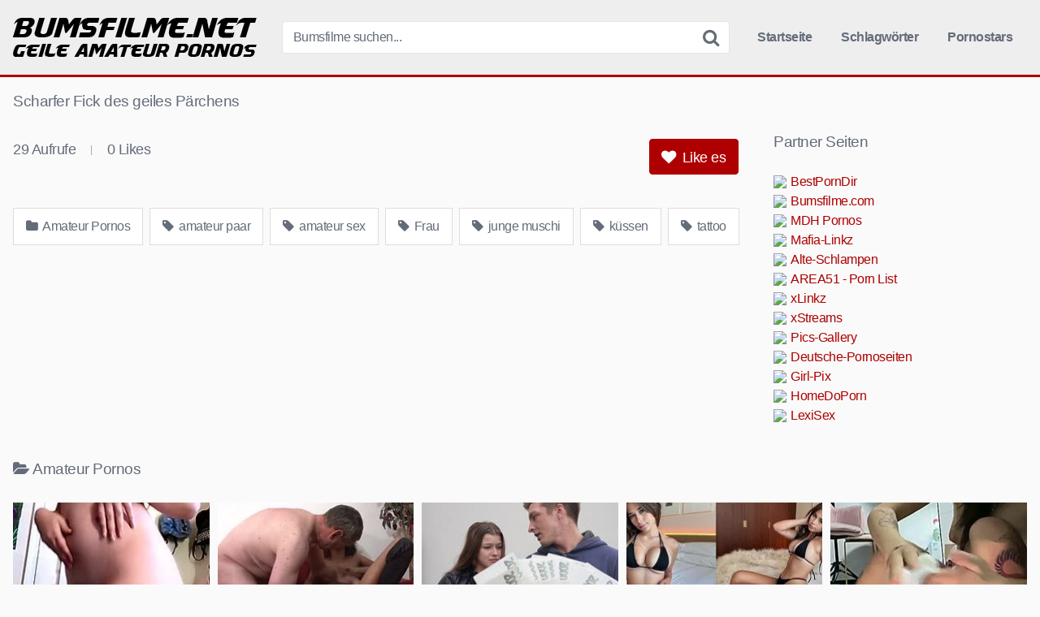

--- FILE ---
content_type: text/html; charset=UTF-8
request_url: https://bumsfilme.net/scharfer-fick-des-geiles-paerchens/
body_size: 10406
content:
<!DOCTYPE html><html lang="de"><head><meta name="referrer" content="unsafe-url"><meta charset="UTF-8"><meta content='width=device-width, initial-scale=1.0, maximum-scale=1.0, user-scalable=0' name='viewport' /><link rel="profile" href="https://gmpg.org/xfn/11"><link rel="icon" href="https://bumsfilme.net/favicon.ico"><meta property="fb:app_id" content="966242223397117" /><meta property="og:url" content="https://bumsfilme.net/scharfer-fick-des-geiles-paerchens/" /><meta property="og:type" content="article" /><meta property="og:title" content="Scharfer Fick des geiles Pärchens" /><meta property="og:description" content="Scharfer Fick des geiles Pärchens" /><meta property="og:image" content="https://bumsfilme.net/wp-content/uploads/scharfer-fick-des-geiles-paerchens.jpg" /><meta property="og:image:width" content="200" /><meta property="og:image:height" content="200" /><meta name="twitter:card" content="summary"><meta name="twitter:title" content="Scharfer Fick des geiles Pärchens"><meta name="twitter:description" content="Scharfer Fick des geiles Pärchens"><meta name="twitter:image" content="https://bumsfilme.net/wp-content/uploads/scharfer-fick-des-geiles-paerchens.jpg"><style>.post-thumbnail {
		aspect-ratio: 16/9;
	}

	.post-thumbnail video,
	.post-thumbnail img {
		object-fit: cover;
	}


		.site-title a {
		font-family: Open Sans;
		font-size: 36px;
	}
	.site-branding .logo img {
		max-width: 300px;
		max-height: 60px;
		margin-top: 0px;
		margin-left: 0px;
	}
	a,
	.site-title a i,
	.thumb-block:hover .rating-bar i,
	.categories-list .thumb-block:hover .entry-header .cat-title:before,
	.required,
	.top-bar i:hover,
	#site-navigation > ul > li:hover > a,
	#site-navigation > ul > li:focus > a,
	#site-navigation > ul > li.current_page_item > a,
	#site-navigation > ul > li.current-menu-item > a,
	#site-navigation ul ul li a:hover,
	#filters .filters-select:after,
	.morelink i,
	.site-branding .header-search input#searchsubmit:hover,
	#filters .filters-select,
	#filters .filters-options span:hover a,
	a.tag-cloud-link:hover,
	.template-actors li a:hover,
	.video-tags a.label:hover,
	a.tag-cloud-link:focus,
	.template-actors li a:focus,
	.video-tags a.label:focus,
	.main-navigation li.my-area i,
	.thumb-block:hover .photos-count i
	.more-videos {
		color: #ae0001;
	}
	button,
	.button,
	input[type="button"],
	input[type="reset"],
	/*input[type="submit"],*/
	.label
	body #filters .label.secondary.active,
	.label.secondary:hover,
	.widget_categories ul li a:hover,
	.comment-reply-link,
	span.post-like a.disabled:hover,
	.sharing-buttons i:hover {
		border-color: #ae0001!important;
		background-color: #ae0001!important;
	}
	.rating-bar-meter,
	.vjs-play-progress,
	.bx-wrapper .bx-controls-direction a {
		background-color: #ae0001!important;
	}
	#video-tabs button.tab-link.active,
	.title-block,
	.widget-title,
	.page-title,
	.page .entry-title,
	.comments-title,
	.comment-reply-title,
	.morelink:hover,
	input[type="text"]:focus,
	input[type="email"]:focus,
	input[type="url"]:focus,
	input[type="password"]:focus,
	input[type="search"]:focus,
	input[type="number"]:focus,
	input[type="tel"]:focus,
	input[type="range"]:focus,
	input[type="date"]:focus,
	input[type="month"]:focus,
	input[type="week"]:focus,
	input[type="time"]:focus,
	input[type="datetime"]:focus,
	input[type="datetime-local"]:focus,
	input[type="color"]:focus,
	textarea:focus,
	.thumb-block:hover .post-thumbnail img,
	.no-thumb:hover,
	a.tag-cloud-link:hover,
	.template-actors li a:hover,
	.video-tags a.label:hover {
		border-color: #ae0001!important;
	}

	.logo-watermark-img {
		max-width: px;
	}

	
	.thumb-block .inner-border::after {
		-webkit-box-shadow: inset 0px 0px 0px 0px #ae0001;
		-moz-box-shadow: inset 0px 0px 0px 0px #ae0001;
		box-shadow: inset 0px 0px 0px 0px #ae0001;
	}
	.thumb-block .inner-border:hover::after {
		-webkit-box-shadow: inset 0px 0px 0px 3px #ae0001;
		-moz-box-shadow: inset 0px 0px 0px 3px #ae0001;
		box-shadow: inset 0px 0px 0px 3px #ae0001;
	}

	/* Small desktops ----------- */
	@media only screen  and (min-width : 64.001em) and (max-width : 84em) {
		#main .thumb-block {
			width: 20%!important;
		}
	}

	/* Desktops and laptops ----------- */
	@media only screen  and (min-width : 84.001em) {
		#main .thumb-block {
			width: 20%!important;
		}
	}</style><title>Scharfer Fick des geiles Pärchens &#8211; Bumsfilme.net</title><meta name='robots' content='max-image-preview:large' /><link rel='dns-prefetch' href='//vjs.zencdn.net' /><link rel='dns-prefetch' href='//unpkg.com' /><link rel="alternate" title="oEmbed (JSON)" type="application/json+oembed" href="https://bumsfilme.net/wp-json/oembed/1.0/embed?url=https%3A%2F%2Fbumsfilme.net%2Fscharfer-fick-des-geiles-paerchens%2F" /><link rel="alternate" title="oEmbed (XML)" type="text/xml+oembed" href="https://bumsfilme.net/wp-json/oembed/1.0/embed?url=https%3A%2F%2Fbumsfilme.net%2Fscharfer-fick-des-geiles-paerchens%2F&#038;format=xml" /><style id='wp-img-auto-sizes-contain-inline-css' type='text/css'>img:is([sizes=auto i],[sizes^="auto," i]){contain-intrinsic-size:3000px 1500px}
/*# sourceURL=wp-img-auto-sizes-contain-inline-css */</style><style id='wp-block-library-inline-css' type='text/css'>:root{--wp-block-synced-color:#7a00df;--wp-block-synced-color--rgb:122,0,223;--wp-bound-block-color:var(--wp-block-synced-color);--wp-editor-canvas-background:#ddd;--wp-admin-theme-color:#007cba;--wp-admin-theme-color--rgb:0,124,186;--wp-admin-theme-color-darker-10:#006ba1;--wp-admin-theme-color-darker-10--rgb:0,107,160.5;--wp-admin-theme-color-darker-20:#005a87;--wp-admin-theme-color-darker-20--rgb:0,90,135;--wp-admin-border-width-focus:2px}@media (min-resolution:192dpi){:root{--wp-admin-border-width-focus:1.5px}}.wp-element-button{cursor:pointer}:root .has-very-light-gray-background-color{background-color:#eee}:root .has-very-dark-gray-background-color{background-color:#313131}:root .has-very-light-gray-color{color:#eee}:root .has-very-dark-gray-color{color:#313131}:root .has-vivid-green-cyan-to-vivid-cyan-blue-gradient-background{background:linear-gradient(135deg,#00d084,#0693e3)}:root .has-purple-crush-gradient-background{background:linear-gradient(135deg,#34e2e4,#4721fb 50%,#ab1dfe)}:root .has-hazy-dawn-gradient-background{background:linear-gradient(135deg,#faaca8,#dad0ec)}:root .has-subdued-olive-gradient-background{background:linear-gradient(135deg,#fafae1,#67a671)}:root .has-atomic-cream-gradient-background{background:linear-gradient(135deg,#fdd79a,#004a59)}:root .has-nightshade-gradient-background{background:linear-gradient(135deg,#330968,#31cdcf)}:root .has-midnight-gradient-background{background:linear-gradient(135deg,#020381,#2874fc)}:root{--wp--preset--font-size--normal:16px;--wp--preset--font-size--huge:42px}.has-regular-font-size{font-size:1em}.has-larger-font-size{font-size:2.625em}.has-normal-font-size{font-size:var(--wp--preset--font-size--normal)}.has-huge-font-size{font-size:var(--wp--preset--font-size--huge)}.has-text-align-center{text-align:center}.has-text-align-left{text-align:left}.has-text-align-right{text-align:right}.has-fit-text{white-space:nowrap!important}#end-resizable-editor-section{display:none}.aligncenter{clear:both}.items-justified-left{justify-content:flex-start}.items-justified-center{justify-content:center}.items-justified-right{justify-content:flex-end}.items-justified-space-between{justify-content:space-between}.screen-reader-text{border:0;clip-path:inset(50%);height:1px;margin:-1px;overflow:hidden;padding:0;position:absolute;width:1px;word-wrap:normal!important}.screen-reader-text:focus{background-color:#ddd;clip-path:none;color:#444;display:block;font-size:1em;height:auto;left:5px;line-height:normal;padding:15px 23px 14px;text-decoration:none;top:5px;width:auto;z-index:100000}html :where(.has-border-color){border-style:solid}html :where([style*=border-top-color]){border-top-style:solid}html :where([style*=border-right-color]){border-right-style:solid}html :where([style*=border-bottom-color]){border-bottom-style:solid}html :where([style*=border-left-color]){border-left-style:solid}html :where([style*=border-width]){border-style:solid}html :where([style*=border-top-width]){border-top-style:solid}html :where([style*=border-right-width]){border-right-style:solid}html :where([style*=border-bottom-width]){border-bottom-style:solid}html :where([style*=border-left-width]){border-left-style:solid}html :where(img[class*=wp-image-]){height:auto;max-width:100%}:where(figure){margin:0 0 1em}html :where(.is-position-sticky){--wp-admin--admin-bar--position-offset:var(--wp-admin--admin-bar--height,0px)}@media screen and (max-width:600px){html :where(.is-position-sticky){--wp-admin--admin-bar--position-offset:0px}}

/*# sourceURL=wp-block-library-inline-css */</style><style id='global-styles-inline-css' type='text/css'>:root{--wp--preset--aspect-ratio--square: 1;--wp--preset--aspect-ratio--4-3: 4/3;--wp--preset--aspect-ratio--3-4: 3/4;--wp--preset--aspect-ratio--3-2: 3/2;--wp--preset--aspect-ratio--2-3: 2/3;--wp--preset--aspect-ratio--16-9: 16/9;--wp--preset--aspect-ratio--9-16: 9/16;--wp--preset--color--black: #000000;--wp--preset--color--cyan-bluish-gray: #abb8c3;--wp--preset--color--white: #ffffff;--wp--preset--color--pale-pink: #f78da7;--wp--preset--color--vivid-red: #cf2e2e;--wp--preset--color--luminous-vivid-orange: #ff6900;--wp--preset--color--luminous-vivid-amber: #fcb900;--wp--preset--color--light-green-cyan: #7bdcb5;--wp--preset--color--vivid-green-cyan: #00d084;--wp--preset--color--pale-cyan-blue: #8ed1fc;--wp--preset--color--vivid-cyan-blue: #0693e3;--wp--preset--color--vivid-purple: #9b51e0;--wp--preset--gradient--vivid-cyan-blue-to-vivid-purple: linear-gradient(135deg,rgb(6,147,227) 0%,rgb(155,81,224) 100%);--wp--preset--gradient--light-green-cyan-to-vivid-green-cyan: linear-gradient(135deg,rgb(122,220,180) 0%,rgb(0,208,130) 100%);--wp--preset--gradient--luminous-vivid-amber-to-luminous-vivid-orange: linear-gradient(135deg,rgb(252,185,0) 0%,rgb(255,105,0) 100%);--wp--preset--gradient--luminous-vivid-orange-to-vivid-red: linear-gradient(135deg,rgb(255,105,0) 0%,rgb(207,46,46) 100%);--wp--preset--gradient--very-light-gray-to-cyan-bluish-gray: linear-gradient(135deg,rgb(238,238,238) 0%,rgb(169,184,195) 100%);--wp--preset--gradient--cool-to-warm-spectrum: linear-gradient(135deg,rgb(74,234,220) 0%,rgb(151,120,209) 20%,rgb(207,42,186) 40%,rgb(238,44,130) 60%,rgb(251,105,98) 80%,rgb(254,248,76) 100%);--wp--preset--gradient--blush-light-purple: linear-gradient(135deg,rgb(255,206,236) 0%,rgb(152,150,240) 100%);--wp--preset--gradient--blush-bordeaux: linear-gradient(135deg,rgb(254,205,165) 0%,rgb(254,45,45) 50%,rgb(107,0,62) 100%);--wp--preset--gradient--luminous-dusk: linear-gradient(135deg,rgb(255,203,112) 0%,rgb(199,81,192) 50%,rgb(65,88,208) 100%);--wp--preset--gradient--pale-ocean: linear-gradient(135deg,rgb(255,245,203) 0%,rgb(182,227,212) 50%,rgb(51,167,181) 100%);--wp--preset--gradient--electric-grass: linear-gradient(135deg,rgb(202,248,128) 0%,rgb(113,206,126) 100%);--wp--preset--gradient--midnight: linear-gradient(135deg,rgb(2,3,129) 0%,rgb(40,116,252) 100%);--wp--preset--font-size--small: 13px;--wp--preset--font-size--medium: 20px;--wp--preset--font-size--large: 36px;--wp--preset--font-size--x-large: 42px;--wp--preset--spacing--20: 0.44rem;--wp--preset--spacing--30: 0.67rem;--wp--preset--spacing--40: 1rem;--wp--preset--spacing--50: 1.5rem;--wp--preset--spacing--60: 2.25rem;--wp--preset--spacing--70: 3.38rem;--wp--preset--spacing--80: 5.06rem;--wp--preset--shadow--natural: 6px 6px 9px rgba(0, 0, 0, 0.2);--wp--preset--shadow--deep: 12px 12px 50px rgba(0, 0, 0, 0.4);--wp--preset--shadow--sharp: 6px 6px 0px rgba(0, 0, 0, 0.2);--wp--preset--shadow--outlined: 6px 6px 0px -3px rgb(255, 255, 255), 6px 6px rgb(0, 0, 0);--wp--preset--shadow--crisp: 6px 6px 0px rgb(0, 0, 0);}:where(.is-layout-flex){gap: 0.5em;}:where(.is-layout-grid){gap: 0.5em;}body .is-layout-flex{display: flex;}.is-layout-flex{flex-wrap: wrap;align-items: center;}.is-layout-flex > :is(*, div){margin: 0;}body .is-layout-grid{display: grid;}.is-layout-grid > :is(*, div){margin: 0;}:where(.wp-block-columns.is-layout-flex){gap: 2em;}:where(.wp-block-columns.is-layout-grid){gap: 2em;}:where(.wp-block-post-template.is-layout-flex){gap: 1.25em;}:where(.wp-block-post-template.is-layout-grid){gap: 1.25em;}.has-black-color{color: var(--wp--preset--color--black) !important;}.has-cyan-bluish-gray-color{color: var(--wp--preset--color--cyan-bluish-gray) !important;}.has-white-color{color: var(--wp--preset--color--white) !important;}.has-pale-pink-color{color: var(--wp--preset--color--pale-pink) !important;}.has-vivid-red-color{color: var(--wp--preset--color--vivid-red) !important;}.has-luminous-vivid-orange-color{color: var(--wp--preset--color--luminous-vivid-orange) !important;}.has-luminous-vivid-amber-color{color: var(--wp--preset--color--luminous-vivid-amber) !important;}.has-light-green-cyan-color{color: var(--wp--preset--color--light-green-cyan) !important;}.has-vivid-green-cyan-color{color: var(--wp--preset--color--vivid-green-cyan) !important;}.has-pale-cyan-blue-color{color: var(--wp--preset--color--pale-cyan-blue) !important;}.has-vivid-cyan-blue-color{color: var(--wp--preset--color--vivid-cyan-blue) !important;}.has-vivid-purple-color{color: var(--wp--preset--color--vivid-purple) !important;}.has-black-background-color{background-color: var(--wp--preset--color--black) !important;}.has-cyan-bluish-gray-background-color{background-color: var(--wp--preset--color--cyan-bluish-gray) !important;}.has-white-background-color{background-color: var(--wp--preset--color--white) !important;}.has-pale-pink-background-color{background-color: var(--wp--preset--color--pale-pink) !important;}.has-vivid-red-background-color{background-color: var(--wp--preset--color--vivid-red) !important;}.has-luminous-vivid-orange-background-color{background-color: var(--wp--preset--color--luminous-vivid-orange) !important;}.has-luminous-vivid-amber-background-color{background-color: var(--wp--preset--color--luminous-vivid-amber) !important;}.has-light-green-cyan-background-color{background-color: var(--wp--preset--color--light-green-cyan) !important;}.has-vivid-green-cyan-background-color{background-color: var(--wp--preset--color--vivid-green-cyan) !important;}.has-pale-cyan-blue-background-color{background-color: var(--wp--preset--color--pale-cyan-blue) !important;}.has-vivid-cyan-blue-background-color{background-color: var(--wp--preset--color--vivid-cyan-blue) !important;}.has-vivid-purple-background-color{background-color: var(--wp--preset--color--vivid-purple) !important;}.has-black-border-color{border-color: var(--wp--preset--color--black) !important;}.has-cyan-bluish-gray-border-color{border-color: var(--wp--preset--color--cyan-bluish-gray) !important;}.has-white-border-color{border-color: var(--wp--preset--color--white) !important;}.has-pale-pink-border-color{border-color: var(--wp--preset--color--pale-pink) !important;}.has-vivid-red-border-color{border-color: var(--wp--preset--color--vivid-red) !important;}.has-luminous-vivid-orange-border-color{border-color: var(--wp--preset--color--luminous-vivid-orange) !important;}.has-luminous-vivid-amber-border-color{border-color: var(--wp--preset--color--luminous-vivid-amber) !important;}.has-light-green-cyan-border-color{border-color: var(--wp--preset--color--light-green-cyan) !important;}.has-vivid-green-cyan-border-color{border-color: var(--wp--preset--color--vivid-green-cyan) !important;}.has-pale-cyan-blue-border-color{border-color: var(--wp--preset--color--pale-cyan-blue) !important;}.has-vivid-cyan-blue-border-color{border-color: var(--wp--preset--color--vivid-cyan-blue) !important;}.has-vivid-purple-border-color{border-color: var(--wp--preset--color--vivid-purple) !important;}.has-vivid-cyan-blue-to-vivid-purple-gradient-background{background: var(--wp--preset--gradient--vivid-cyan-blue-to-vivid-purple) !important;}.has-light-green-cyan-to-vivid-green-cyan-gradient-background{background: var(--wp--preset--gradient--light-green-cyan-to-vivid-green-cyan) !important;}.has-luminous-vivid-amber-to-luminous-vivid-orange-gradient-background{background: var(--wp--preset--gradient--luminous-vivid-amber-to-luminous-vivid-orange) !important;}.has-luminous-vivid-orange-to-vivid-red-gradient-background{background: var(--wp--preset--gradient--luminous-vivid-orange-to-vivid-red) !important;}.has-very-light-gray-to-cyan-bluish-gray-gradient-background{background: var(--wp--preset--gradient--very-light-gray-to-cyan-bluish-gray) !important;}.has-cool-to-warm-spectrum-gradient-background{background: var(--wp--preset--gradient--cool-to-warm-spectrum) !important;}.has-blush-light-purple-gradient-background{background: var(--wp--preset--gradient--blush-light-purple) !important;}.has-blush-bordeaux-gradient-background{background: var(--wp--preset--gradient--blush-bordeaux) !important;}.has-luminous-dusk-gradient-background{background: var(--wp--preset--gradient--luminous-dusk) !important;}.has-pale-ocean-gradient-background{background: var(--wp--preset--gradient--pale-ocean) !important;}.has-electric-grass-gradient-background{background: var(--wp--preset--gradient--electric-grass) !important;}.has-midnight-gradient-background{background: var(--wp--preset--gradient--midnight) !important;}.has-small-font-size{font-size: var(--wp--preset--font-size--small) !important;}.has-medium-font-size{font-size: var(--wp--preset--font-size--medium) !important;}.has-large-font-size{font-size: var(--wp--preset--font-size--large) !important;}.has-x-large-font-size{font-size: var(--wp--preset--font-size--x-large) !important;}
/*# sourceURL=global-styles-inline-css */</style><style id='classic-theme-styles-inline-css' type='text/css'>/*! This file is auto-generated */
.wp-block-button__link{color:#fff;background-color:#32373c;border-radius:9999px;box-shadow:none;text-decoration:none;padding:calc(.667em + 2px) calc(1.333em + 2px);font-size:1.125em}.wp-block-file__button{background:#32373c;color:#fff;text-decoration:none}
/*# sourceURL=/wp-includes/css/classic-themes.min.css */</style><link rel='stylesheet' id='wpst-font-awesome-css' href='https://bumsfilme.net/wp-content/themes/bumsfilme/assets/stylesheets/font-awesome/css/font-awesome.min.css' type='text/css' media='all' /><link rel='stylesheet' id='wpst-videojs-style-css' href='//vjs.zencdn.net/7.8.4/video-js.css' type='text/css' media='all' /><link rel='stylesheet' id='wpst-style-css' href='https://bumsfilme.net/wp-content/themes/bumsfilme/style.css' type='text/css' media='all' /> <script type="text/javascript" src="https://bumsfilme.net/wp-includes/js/jquery/jquery.min.js" id="jquery-core-js"></script> </head><body class="wp-singular post-template-default single single-post postid-2558 single-format-video wp-theme-bumsfilme"><div id="page"> <a class="skip-link screen-reader-text" href="#content">Skip to content</a><header id="masthead" class="site-header" role="banner"><div class="site-branding row"><div class="logo"> <a href="https://bumsfilme.net/" rel="home" title="Bumsfilme.net"><img src="https://bumsfilme.net/wp-content/uploads/bumsfilme-logo.png" alt="Bumsfilme.net"></a></div><div class="header-search small-search"><form method="get" id="searchform" action="https://bumsfilme.net/"> <input class="input-group-field" value="Bumsfilme suchen..." name="s" id="s" onfocus="if (this.value == 'Bumsfilme suchen...') {this.value = '';}" onblur="if (this.value == '') {this.value = 'Bumsfilme suchen...';}" type="text" /> <input class="fa-input" type="submit" id="searchsubmit" value="&#xf002;" /></form></div><div class="clear"></div><nav id="site-navigation" class="main-navigation" role="navigation"><div id="head-mobile"></div><div class="button-nav"></div><ul id="menu-main-menu" class="menu"><li id="menu-item-13" class="home-icon menu-item menu-item-type-custom menu-item-object-custom menu-item-home menu-item-13"><a href="https://bumsfilme.net">Startseite</a></li><li id="menu-item-15" class="tag-icon menu-item menu-item-type-post_type menu-item-object-page menu-item-15"><a href="https://bumsfilme.net/schlagwoerter/">Schlagwörter</a></li><li id="menu-item-16" class="star-icon menu-item menu-item-type-post_type menu-item-object-page menu-item-16"><a href="https://bumsfilme.net/pornostars/">Pornostars</a></li></ul></nav><div class="clear"></div></div><div class="clear"></div></header><div id="content" class="site-content row"><div id="primary" class="content-area"><main id="main" class="site-main" role="main"><article id="post-2558" class="post-2558 post type-post status-publish format-video has-post-thumbnail hentry category-amateur-pornos tag-amateur-paar tag-amateur-sex tag-frau tag-junge-muschi tag-kuessen tag-tattoo post_format-post-format-video" itemprop="video" itemscope itemtype="https://schema.org/VideoObject"><header class="entry-header"><h1>Scharfer Fick des geiles Pärchens</h1></header><div class="entry-content"><div class="video-player-area 	with-sidebar-ads"><meta itemprop="author" content="misterX" /><meta itemprop="name" content="Scharfer Fick des geiles Pärchens" /><meta itemprop="description" content="Scharfer Fick des geiles Pärchens" /><meta itemprop="duration" content="P0DT0H11M41S" /><meta itemprop="thumbnailUrl" content="https://images1.pornoaffe.net/_56251_0.jpg" /><meta itemprop="embedURL" content="https://www.pornoaffe.net/embed/56251/" /><meta itemprop="uploadDate" content="2022-08-28T14:32:27+02:00" /><div class="video-player"><div class="responsive-player"> <iframe src="https://www.pornoaffe.net/embed/56251/" width="960" height="540" frameborder="0" scrolling="no" allowfullscreen></iframe></div></div><div class="video-infos"><div class="video-infos-left"><div class="video-views"><span>0</span> Aufrufe</div><div class="separator">|</div><div class="likes"><span class="likes_count">0</span> Likes</div></div><div class="video-infos-right"><div id="rating"> <span id="video-rate"><span class="post-like"><a class="button" href="#" data-post_id="2558" data-post_like="like"><span class="like" title="Like es"><span id="more"><i class="fa fa-heart"></i> Like es</span></a></span></span></div></div></div><div class="clear"></div><div class="video-tags"><div class="tags-list"><a href="https://bumsfilme.net/amateur-pornos/" class="label" title="Amateur Pornos"><i class="fa fa-folder"></i> Amateur Pornos</a><a href="https://bumsfilme.net/tag/amateur-paar/" class="label" title="amateur paar"><i class="fa fa-tag"></i> amateur paar</a><a href="https://bumsfilme.net/tag/amateur-sex/" class="label" title="amateur sex"><i class="fa fa-tag"></i> amateur sex</a><a href="https://bumsfilme.net/tag/frau/" class="label" title="Frau"><i class="fa fa-tag"></i> Frau</a><a href="https://bumsfilme.net/tag/junge-muschi/" class="label" title="junge muschi"><i class="fa fa-tag"></i> junge muschi</a><a href="https://bumsfilme.net/tag/kuessen/" class="label" title="küssen"><i class="fa fa-tag"></i> küssen</a><a href="https://bumsfilme.net/tag/tattoo/" class="label" title="tattoo"><i class="fa fa-tag"></i> tattoo</a></div></div></div><div class="sidebar-ads"><div class="linkarea"><h2>Partner Seiten</h2><ul class="linkarea"><li><a class="rotate" href="https://bestporndir.xyz" title="BestPornDir" target="_blank" rel="noopener"><img src="https://www.google.com/s2/favicons?domain=bestporndir.xyz"/>BestPornDir</a></li><li><a class="rotate" href="https://bumsfilme.com" title="Bumsfilme.com" target="_blank" rel="noopener"><img src="https://www.google.com/s2/favicons?domain=bumsfilme.com"/>Bumsfilme.com</a></li><li><a class="rotate" href="https://mdh-pornos.com" title="MDH Pornos" target="_blank" rel="noopener"><img src="https://www.google.com/s2/favicons?domain=mdh-pornos.com"/>MDH Pornos</a></li><li><a class="rotate" href="https://mafia-linkz.to" title="Mafia-Linkz" target="_blank" rel="noopener"><img src="https://www.google.com/s2/favicons?domain=mafia-linkz.to"/>Mafia-Linkz</a></li><li><a class="rotate" href="https://alte-schlampen.com" title="Alte-Schlampen" target="_blank" rel="noopener"><img src="https://www.google.com/s2/favicons?domain=alte-schlampen.com"/>Alte-Schlampen</a></li><li><a class="rotate" href="https://area51.to" title="AREA51 - Porn List" target="_blank" rel="noopener"><img src="https://www.google.com/s2/favicons?domain=area51.to"/>AREA51 - Porn List</a></li><li><a class="rotate" href="https://xlinkz.to" title="xLinkz" target="_blank" rel="noopener"><img src="https://www.google.com/s2/favicons?domain=xlinkz.to"/>xLinkz</a></li><li><a class="rotate" href="https://xstreams.to" title="xStreams" target="_blank" rel="noopener"><img src="https://www.google.com/s2/favicons?domain=xstreams.to"/>xStreams</a></li><li><a class="rotate" href="https://pics-gallery.com" title="Pics-Gallery" target="_blank" rel="noopener"><img src="https://www.google.com/s2/favicons?domain=pics-gallery.com"/>Pics-Gallery</a></li><li><a class="rotate" href="https://deutsche-pornoseiten.com" title="Deutsche-Pornoseiten" target="_blank" rel="noopener"><img src="https://www.google.com/s2/favicons?domain=deutsche-pornoseiten.com"/>Deutsche-Pornoseiten</a></li><li><a class="rotate" href="https://girl-pix.to" title="Girl-Pix" target="_blank" rel="noopener"><img src="https://www.google.com/s2/favicons?domain=girl-pix.to"/>Girl-Pix</a></li><li><a class="rotate" href="https://homedoporn.com" title="HomeDoPorn" target="_blank" rel="noopener"><img src="https://www.google.com/s2/favicons?domain=homedoporn.com"/>HomeDoPorn</a></li><li><a class="rotate" href="https://lexisex.com" title="LexiSex" target="_blank" rel="noopener"><img src="https://www.google.com/s2/favicons?domain=lexisex.com"/>LexiSex</a></li></ul></div></div></div><div class="under-video-block videos-list"><h2><i class="fa fa-folder-open"></i>Amateur Pornos</h2><article data-video-id="video_1" data-main-thumb="https://bumsfilme.net/wp-content/uploads/junge-amateurin-praesentiert-sich-vor-der-webcam.jpg" data-thumbs="https://images1.pornoaffe.net/_68729_1.jpg,https://images1.pornoaffe.net/_68729_2.jpg,https://images1.pornoaffe.net/_68729_3.jpg,https://images1.pornoaffe.net/_68729_4.jpg,https://images1.pornoaffe.net/_68729_5.jpg,https://images1.pornoaffe.net/_68729_6.jpg,https://images1.pornoaffe.net/_68729_7.jpg,https://images1.pornoaffe.net/_68729_8.jpg,https://images1.pornoaffe.net/_68729_9.jpg,https://images1.pornoaffe.net/_68729_10.jpg" class="thumb-block video-preview-item post-8983 post type-post status-publish format-video has-post-thumbnail hentry category-amateur-pornos tag-bruenette-amateurin tag-brueste tag-dusche tag-naturtitten tag-sexy-schlampe tag-webcam post_format-post-format-video" data-post-id="8983"> <a href="https://bumsfilme.net/junge-amateurin-praesentiert-sich-vor-der-webcam/" title="Junge Amateurin präsentiert sich vor der Webcam"><div class="post-thumbnail inner-border"><div class="video-overlay"></div><div class="post-thumbnail-container"><img class="video-main-thumb" width="300" height="168.75" src="https://bumsfilme.net/wp-content/uploads/junge-amateurin-praesentiert-sich-vor-der-webcam.jpg" alt="Junge Amateurin präsentiert sich vor der Webcam"></div> <span class="views"><i class="fa fa-eye"></i> 3</span> <span class="duration"><i class="fa fa-clock-o"></i> 46:13</span></div><header class="entry-header"> <span>Junge Amateurin präsentiert sich vor der Webcam</span></header> </a></article><article data-video-id="video_2" data-main-thumb="https://bumsfilme.net/wp-content/uploads/sexfilm-mit-deutschem-amateurpaerchen-am-sofa.jpg" data-thumbs="https://images1.pornoaffe.net/_68581_1.jpg,https://images1.pornoaffe.net/_68581_2.jpg,https://images1.pornoaffe.net/_68581_3.jpg,https://images1.pornoaffe.net/_68581_4.jpg,https://images1.pornoaffe.net/_68581_5.jpg,https://images1.pornoaffe.net/_68581_6.jpg,https://images1.pornoaffe.net/_68581_7.jpg,https://images1.pornoaffe.net/_68581_8.jpg,https://images1.pornoaffe.net/_68581_9.jpg,https://images1.pornoaffe.net/_68581_10.jpg" class="thumb-block video-preview-item post-8984 post type-post status-publish format-video has-post-thumbnail hentry category-amateur-pornos tag-amateur-paar tag-dildo-bumsen tag-eier-lutschen tag-pimmel tag-reiten tag-wohnzimmer post_format-post-format-video" data-post-id="8984"> <a href="https://bumsfilme.net/sexfilm-mit-deutschem-amateurpaerchen-am-sofa/" title="Sexfilm mit deutschem Amateurpärchen am Sofa"><div class="post-thumbnail inner-border"><div class="video-overlay"></div><div class="post-thumbnail-container"><img class="video-main-thumb" width="300" height="168.75" src="https://bumsfilme.net/wp-content/uploads/sexfilm-mit-deutschem-amateurpaerchen-am-sofa.jpg" alt="Sexfilm mit deutschem Amateurpärchen am Sofa"></div> <span class="views"><i class="fa fa-eye"></i> 1</span> <span class="duration"><i class="fa fa-clock-o"></i> 42:24</span></div><header class="entry-header"> <span>Sexfilm mit deutschem Amateurpärchen am Sofa</span></header> </a></article><article data-video-id="video_3" data-main-thumb="https://bumsfilme.net/wp-content/uploads/fuer-geld-willigt-sie-auf-einen-fremdfick-ein.jpg" data-thumbs="https://images2.pornoaffe.net/_68716_1.jpg,https://images2.pornoaffe.net/_68716_2.jpg,https://images2.pornoaffe.net/_68716_3.jpg,https://images2.pornoaffe.net/_68716_4.jpg,https://images2.pornoaffe.net/_68716_5.jpg,https://images2.pornoaffe.net/_68716_6.jpg,https://images2.pornoaffe.net/_68716_7.jpg,https://images2.pornoaffe.net/_68716_8.jpg,https://images2.pornoaffe.net/_68716_9.jpg,https://images2.pornoaffe.net/_68716_10.jpg" class="thumb-block video-preview-item post-8974 post type-post status-publish format-video has-post-thumbnail hentry category-amateur-pornos tag-amateur-teen tag-doggystyle tag-oeffentlicher-sex tag-teen-beim-outdoor-sex tag-tschechien tag-tschechin post_format-post-format-video" data-post-id="8974"> <a href="https://bumsfilme.net/fuer-geld-willigt-sie-auf-einen-fremdfick-ein/" title="Für Geld willigt sie auf einen Fremdfick ein"><div class="post-thumbnail inner-border"><div class="video-overlay"></div><div class="post-thumbnail-container"><img class="video-main-thumb" width="300" height="168.75" src="https://bumsfilme.net/wp-content/uploads/fuer-geld-willigt-sie-auf-einen-fremdfick-ein.jpg" alt="Für Geld willigt sie auf einen Fremdfick ein"></div> <span class="views"><i class="fa fa-eye"></i> 14</span> <span class="duration"><i class="fa fa-clock-o"></i> 14:41</span></div><header class="entry-header"> <span>Für Geld willigt sie auf einen Fremdfick ein</span></header> </a></article><article data-video-id="video_4" data-main-thumb="https://bumsfilme.net/wp-content/uploads/in-nahaufnahme-heisse-junge-amateurinnen-gefilmt.jpg" data-thumbs="https://images2.pornoaffe.net/_68770_1.jpg,https://images2.pornoaffe.net/_68770_2.jpg,https://images2.pornoaffe.net/_68770_3.jpg,https://images2.pornoaffe.net/_68770_4.jpg,https://images2.pornoaffe.net/_68770_5.jpg,https://images2.pornoaffe.net/_68770_6.jpg,https://images2.pornoaffe.net/_68770_7.jpg,https://images2.pornoaffe.net/_68770_8.jpg,https://images2.pornoaffe.net/_68770_9.jpg,https://images2.pornoaffe.net/_68770_10.jpg" class="thumb-block video-preview-item post-8975 post type-post status-publish format-video has-post-thumbnail hentry category-amateur-pornos tag-bikini-athletin tag-brueste tag-knackarsch tag-pov tag-sexy-schlampe tag-shooting post_format-post-format-video" data-post-id="8975"> <a href="https://bumsfilme.net/in-nahaufnahme-heisse-junge-amateurinnen-gefilmt/" title="In Nahaufnahme heiße junge Amateurinnen gefilmt"><div class="post-thumbnail inner-border"><div class="video-overlay"></div><div class="post-thumbnail-container"><img class="video-main-thumb" width="300" height="168.75" src="https://bumsfilme.net/wp-content/uploads/in-nahaufnahme-heisse-junge-amateurinnen-gefilmt.jpg" alt="In Nahaufnahme heiße junge Amateurinnen gefilmt"></div> <span class="views"><i class="fa fa-eye"></i> 9</span> <span class="duration"><i class="fa fa-clock-o"></i> 34:56</span></div><header class="entry-header"> <span>In Nahaufnahme heiße junge Amateurinnen gefilmt</span></header> </a></article><article data-video-id="video_5" data-main-thumb="https://bumsfilme.net/wp-content/uploads/taetowierter-teenager-fickt-in-nahaufnahme.jpg" data-thumbs="https://images2.pornoaffe.net/_68848_1.jpg,https://images2.pornoaffe.net/_68848_2.jpg,https://images2.pornoaffe.net/_68848_3.jpg,https://images2.pornoaffe.net/_68848_4.jpg,https://images2.pornoaffe.net/_68848_5.jpg,https://images2.pornoaffe.net/_68848_6.jpg,https://images2.pornoaffe.net/_68848_7.jpg,https://images2.pornoaffe.net/_68848_8.jpg,https://images2.pornoaffe.net/_68848_9.jpg,https://images2.pornoaffe.net/_68848_10.jpg" class="thumb-block video-preview-item post-8976 post type-post status-publish format-video has-post-thumbnail hentry category-amateur-pornos tag-brueste tag-kitzler-stimulieren tag-pov tag-rasierte-muschi tag-reiten tag-taetowiert tag-webcam post_format-post-format-video" data-post-id="8976"> <a href="https://bumsfilme.net/taetowierter-teenager-fickt-in-nahaufnahme/" title="Tätowierter Teenager fickt in Nahaufnahme"><div class="post-thumbnail inner-border"><div class="video-overlay"></div><div class="post-thumbnail-container"><img class="video-main-thumb" width="300" height="168.75" src="https://bumsfilme.net/wp-content/uploads/taetowierter-teenager-fickt-in-nahaufnahme.jpg" alt="Tätowierter Teenager fickt in Nahaufnahme"></div> <span class="views"><i class="fa fa-eye"></i> 4</span> <span class="duration"><i class="fa fa-clock-o"></i> 20:14</span></div><header class="entry-header"> <span>Tätowierter Teenager fickt in Nahaufnahme</span></header> </a></article><article data-video-id="video_6" data-main-thumb="https://bumsfilme.net/wp-content/uploads/nach-dem-oralsex-die-dunkelhaarige-amateurin-geknattert.jpg" data-thumbs="https://images1.pornoaffe.net/_68771_1.jpg,https://images1.pornoaffe.net/_68771_2.jpg,https://images1.pornoaffe.net/_68771_3.jpg,https://images1.pornoaffe.net/_68771_4.jpg,https://images1.pornoaffe.net/_68771_5.jpg,https://images1.pornoaffe.net/_68771_6.jpg,https://images1.pornoaffe.net/_68771_7.jpg,https://images1.pornoaffe.net/_68771_8.jpg,https://images1.pornoaffe.net/_68771_9.jpg,https://images1.pornoaffe.net/_68771_10.jpg" class="thumb-block video-preview-item post-8978 post type-post status-publish format-video has-post-thumbnail hentry category-amateur-pornos tag-amateurin-beim-blasen tag-dicker-schwanz tag-dunkelhaarig tag-ficken-von-hinten tag-rasierte-muschi tag-sexy-schlampe post_format-post-format-video" data-post-id="8978"> <a href="https://bumsfilme.net/nach-dem-oralsex-die-dunkelhaarige-amateurin-geknattert/" title="Nach dem Oralsex die dunkelhaarige Amateurin geknattert"><div class="post-thumbnail inner-border"><div class="video-overlay"></div><div class="post-thumbnail-container"><img class="video-main-thumb" width="300" height="168.75" src="https://bumsfilme.net/wp-content/uploads/nach-dem-oralsex-die-dunkelhaarige-amateurin-geknattert.jpg" alt="Nach dem Oralsex die dunkelhaarige Amateurin geknattert"></div> <span class="views"><i class="fa fa-eye"></i> 6</span> <span class="duration"><i class="fa fa-clock-o"></i> 21:11</span></div><header class="entry-header"> <span>Nach dem Oralsex die dunkelhaarige Amateurin geknattert</span></header> </a></article><article data-video-id="video_7" data-main-thumb="https://bumsfilme.net/wp-content/uploads/tippse-laesst-sich-bereitwillig-unter-den-rock-schauen.jpg" data-thumbs="https://images2.pornoaffe.net/_68792_1.jpg,https://images2.pornoaffe.net/_68792_2.jpg,https://images2.pornoaffe.net/_68792_3.jpg,https://images2.pornoaffe.net/_68792_4.jpg,https://images2.pornoaffe.net/_68792_5.jpg,https://images2.pornoaffe.net/_68792_6.jpg,https://images2.pornoaffe.net/_68792_7.jpg,https://images2.pornoaffe.net/_68792_8.jpg,https://images2.pornoaffe.net/_68792_9.jpg,https://images2.pornoaffe.net/_68792_10.jpg" class="thumb-block video-preview-item post-8973 post type-post status-publish format-video has-post-thumbnail hentry category-amateur-pornos tag-blonde-amateurin tag-rock tag-schreibtisch tag-sekretaerin tag-strapse tag-upskirt post_format-post-format-video" data-post-id="8973"> <a href="https://bumsfilme.net/tippse-laesst-sich-bereitwillig-unter-den-rock-schauen/" title="Tippse lässt sich bereitwillig unter den Rock schauen"><div class="post-thumbnail inner-border"><div class="video-overlay"></div><div class="post-thumbnail-container"><img class="video-main-thumb" width="300" height="168.75" src="https://bumsfilme.net/wp-content/uploads/tippse-laesst-sich-bereitwillig-unter-den-rock-schauen.jpg" alt="Tippse lässt sich bereitwillig unter den Rock schauen"></div> <span class="views"><i class="fa fa-eye"></i> 3</span> <span class="duration"><i class="fa fa-clock-o"></i> 08:06</span></div><header class="entry-header"> <span>Tippse lässt sich bereitwillig unter den Rock schauen</span></header> </a></article><article data-video-id="video_8" data-main-thumb="https://bumsfilme.net/wp-content/uploads/heisse-junge-nackedeis-in-den-ferien.jpg" data-thumbs="https://images1.pornoaffe.net/_68811_1.jpg,https://images1.pornoaffe.net/_68811_2.jpg,https://images1.pornoaffe.net/_68811_3.jpg,https://images1.pornoaffe.net/_68811_4.jpg,https://images1.pornoaffe.net/_68811_5.jpg,https://images1.pornoaffe.net/_68811_6.jpg,https://images1.pornoaffe.net/_68811_7.jpg,https://images1.pornoaffe.net/_68811_8.jpg,https://images1.pornoaffe.net/_68811_9.jpg,https://images1.pornoaffe.net/_68811_10.jpg" class="thumb-block video-preview-item post-8969 post type-post status-publish format-video has-post-thumbnail hentry category-amateur-pornos tag-amateurin tag-brueste tag-geiler-arsch tag-girl-beim-masturbieren tag-naturtitten tag-urlaub post_format-post-format-video" data-post-id="8969"> <a href="https://bumsfilme.net/heisse-junge-nackedeis-in-den-ferien/" title="Heiße junge Nackedeis in den Ferien"><div class="post-thumbnail inner-border"><div class="video-overlay"></div><div class="post-thumbnail-container"><img class="video-main-thumb" width="300" height="168.75" src="https://bumsfilme.net/wp-content/uploads/heisse-junge-nackedeis-in-den-ferien.jpg" alt="Heiße junge Nackedeis in den Ferien"></div> <span class="views"><i class="fa fa-eye"></i> 1</span> <span class="duration"><i class="fa fa-clock-o"></i> 16:15</span></div><header class="entry-header"> <span>Heiße junge Nackedeis in den Ferien</span></header> </a></article><article data-video-id="video_9" data-main-thumb="https://bumsfilme.net/wp-content/uploads/die-feuchte-lustgrotte-wird-gestopft.jpg" data-thumbs="https://images1.pornoaffe.net/_68833_1.jpg,https://images1.pornoaffe.net/_68833_2.jpg,https://images1.pornoaffe.net/_68833_3.jpg,https://images1.pornoaffe.net/_68833_4.jpg,https://images1.pornoaffe.net/_68833_5.jpg,https://images1.pornoaffe.net/_68833_6.jpg,https://images1.pornoaffe.net/_68833_7.jpg,https://images1.pornoaffe.net/_68833_8.jpg,https://images1.pornoaffe.net/_68833_9.jpg,https://images1.pornoaffe.net/_68833_10.jpg" class="thumb-block video-preview-item post-8968 post type-post status-publish format-video has-post-thumbnail hentry category-amateur-pornos tag-bruenette-amateurin tag-dicker-schwanz tag-doggystyle tag-ficken-von-hinten tag-hardcore-ficken tag-knackarsch post_format-post-format-video" data-post-id="8968"> <a href="https://bumsfilme.net/die-feuchte-lustgrotte-wird-gestopft/" title="Die feuchte Lustgrotte wird gestopft"><div class="post-thumbnail inner-border"><div class="video-overlay"></div><div class="post-thumbnail-container"><img class="video-main-thumb" width="300" height="168.75" src="https://bumsfilme.net/wp-content/uploads/die-feuchte-lustgrotte-wird-gestopft.jpg" alt="Die feuchte Lustgrotte wird gestopft"></div> <span class="views"><i class="fa fa-eye"></i> 5</span> <span class="duration"><i class="fa fa-clock-o"></i> 20:00</span></div><header class="entry-header"> <span>Die feuchte Lustgrotte wird gestopft</span></header> </a></article><article data-video-id="video_10" data-main-thumb="https://bumsfilme.net/wp-content/uploads/mit-ihrem-lover-treibt-es-die-schoene-vollbusige-inderin.jpg" data-thumbs="https://images2.pornoaffe.net/_68842_1.jpg,https://images2.pornoaffe.net/_68842_2.jpg,https://images2.pornoaffe.net/_68842_3.jpg,https://images2.pornoaffe.net/_68842_4.jpg,https://images2.pornoaffe.net/_68842_5.jpg,https://images2.pornoaffe.net/_68842_6.jpg,https://images2.pornoaffe.net/_68842_7.jpg,https://images2.pornoaffe.net/_68842_8.jpg,https://images2.pornoaffe.net/_68842_9.jpg,https://images2.pornoaffe.net/_68842_10.jpg" class="thumb-block video-preview-item post-8967 post type-post status-publish format-video has-post-thumbnail hentry category-amateur-pornos tag-brueste tag-indien tag-kuessen tag-reiten tag-sexy-schwarzhaarige tag-titten post_format-post-format-video" data-post-id="8967"> <a href="https://bumsfilme.net/mit-ihrem-lover-treibt-es-die-schoene-vollbusige-inderin/" title="Mit ihrem Lover treibt es die schöne vollbusige Inderin"><div class="post-thumbnail inner-border"><div class="video-overlay"></div><div class="post-thumbnail-container"><img class="video-main-thumb" width="300" height="168.75" src="https://bumsfilme.net/wp-content/uploads/mit-ihrem-lover-treibt-es-die-schoene-vollbusige-inderin.jpg" alt="Mit ihrem Lover treibt es die schöne vollbusige Inderin"></div> <span class="views"><i class="fa fa-eye"></i> 2</span> <span class="duration"><i class="fa fa-clock-o"></i> 28:20</span></div><header class="entry-header"> <span>Mit ihrem Lover treibt es die schöne vollbusige Inderin</span></header> </a></article><div class="clear"></div><div class="show-more-related"> <a class="button large" href="https://bumsfilme.net/amateur-pornos/">Mehr Amateur Pornos</a></div></div><div class="clear"></div></article></main></div></div><footer id="colophon" class="site-footer" role="contentinfo"><div class="row"><div class="one-column-footer"><section id="text-5" class="widget widget_text"><div class="textwidget"><p><strong>Täglich neue Porno Filme Kostenlos, Anonym und ohne Anmeldung</strong></p><p>Entdecke hochkarätige Pornoclips, die heiß und geil machen und zum Nachahmen animieren! Hier wird keine Vorliebe ausgelassen. Pralle Titten umschließen den harten Penis im Tittenfick bis die Ficksahne das Gesicht und die Titten besamt. Es gibt hier die besten Cumshots Pornos, ausdauernde Blowjobs und flinke Handjobs. Beobachte gierige Lesben bei der Selbstbefriedigung und beim gegenseitigen Liebesspiel. Lesben, Milfs und jung Mädchen bieten dir uneingeschränkten Einblick auf ihre willigen Fotzen. Dich erwarten beeindruckende Höhepunkte.</p><p>Also, worauf wartest Du noch? Schau dir jetzt die Pornofilme an, die dich anmachen. Durch die Masse der geilen Videos, die wir dir auf unserer Seite bieten können, brauchst Du dir keine andere Seite mehr suchen. Alle Sexfilme sind und bleiben vollkommen kostenlos!</p></div></section></div><div class="clear"></div><div class="logo-footer"> <a href="https://bumsfilme.net/" rel="home" title="Bumsfilme.net"><img class="grayscale" src="https://bumsfilme.net/wp-content/uploads/bumsfilme-logo.png" alt="Bumsfilme.net"></a></div><div class="site-info"> Copyright © 2015-2026 Bumsfilme.net</div></div></footer></div> <a href="#" id="back-to-top" title="Back to top"><i class="fa fa-chevron-up"></i></a> <script type="speculationrules">{"prefetch":[{"source":"document","where":{"and":[{"href_matches":"/*"},{"not":{"href_matches":["/wp-*.php","/wp-admin/*","/wp-content/uploads/*","/wp-content/*","/wp-content/plugins/*","/wp-content/themes/bumsfilme/*","/*\\?(.+)"]}},{"not":{"selector_matches":"a[rel~=\"nofollow\"]"}},{"not":{"selector_matches":".no-prefetch, .no-prefetch a"}}]},"eagerness":"conservative"}]}</script> <div class="modal fade wpst-user-modal" id="wpst-user-modal" tabindex="-1" role="dialog" aria-hidden="true"><div class="modal-dialog" data-active-tab=""><div class="modal-content"><div class="modal-body"> <a href="#" class="close" data-dismiss="modal" aria-label="Close"><i class="fa fa-remove"></i></a><div class="wpst-register"><div class="alert alert-danger">Registration is disabled.</div></div><div class="wpst-login"><h3>Login to Bumsfilme.net</h3><form id="wpst_login_form" action="https://bumsfilme.net/" method="post"><div class="form-field"> <label>Username</label> <input class="form-control input-lg required" name="wpst_user_login" type="text"/></div><div class="form-field"> <label for="wpst_user_pass">Password</label> <input class="form-control input-lg required" name="wpst_user_pass" id="wpst_user_pass" type="password"/></div><div class="form-field lost-password"> <input type="hidden" name="action" value="wpst_login_member"/> <button class="btn btn-theme btn-lg" data-loading-text="Loading..." type="submit">Login</button> <a class="alignright" href="#wpst-reset-password">Lost Password?</a></div> <input type="hidden" id="login-security" name="login-security" value="277bea03ce" /><input type="hidden" name="_wp_http_referer" value="/scharfer-fick-des-geiles-paerchens/" /></form><div class="wpst-errors"></div></div><div class="wpst-reset-password"><h3>Reset Password</h3><p>Enter the username or e-mail you used in your profile. A password reset link will be sent to you by email.</p><form id="wpst_reset_password_form" action="https://bumsfilme.net/" method="post"><div class="form-field"> <label for="wpst_user_or_email">Username or E-mail</label> <input class="form-control input-lg required" name="wpst_user_or_email" id="wpst_user_or_email" type="text"/></div><div class="form-field"> <input type="hidden" name="action" value="wpst_reset_password"/> <button class="btn btn-theme btn-lg" data-loading-text="Loading..." type="submit">Get new password</button></div> <input type="hidden" id="password-security" name="password-security" value="277bea03ce" /><input type="hidden" name="_wp_http_referer" value="/scharfer-fick-des-geiles-paerchens/" /></form><div class="wpst-errors"></div></div><div class="wpst-loading"><p><i class="fa fa-refresh fa-spin"></i><br>Loading...</p></div></div><div class="modal-footer"> <span class="wpst-register-footer">Don&#039;t have an account? <a href="#wpst-register">Sign up</a></span> <span class="wpst-login-footer">Already have an account? <a href="#wpst-login">Login</a></span></div></div></div></div> <script type="text/javascript" src="//vjs.zencdn.net/7.8.4/video.min.js" id="wpst-videojs-js"></script> <script type="text/javascript" src="https://unpkg.com/@silvermine/videojs-quality-selector@1.2.4/dist/js/silvermine-videojs-quality-selector.min.js" id="wpst-videojs-quality-selector-js"></script> <script type="text/javascript" src="https://bumsfilme.net/wp-content/themes/bumsfilme/assets/js/navigation.js" id="wpst-navigation-js"></script> <script type="text/javascript" id="wpst-main-js-extra">/*  */
var wpst_ajax_var = {"url":"https://bumsfilme.net/wp-admin/admin-ajax.php","nonce":"5e63b8c72f","ctpl_installed":""};
var options = {"thumbnails_ratio":"16/9"};
//# sourceURL=wpst-main-js-extra
/*  */</script> <script type="text/javascript" src="https://bumsfilme.net/wp-content/themes/bumsfilme/assets/js/main.js" id="wpst-main-js"></script> <script type="text/javascript" src="https://bumsfilme.net/wp-content/themes/bumsfilme/assets/js/skip-link-focus-fix.js" id="wpst-skip-link-focus-fix-js"></script>    <script>(function () {
  const COOKIE_NAME = 'popunder_once_per_day';
  const TARGET_URL = 'https://go.arminius.io/deae79d7-8036-4ac4-9157-7efc7bb7468e?siteID=bumsfilme-net';

  function setCookie(name, value, seconds) {
    const expires = new Date(Date.now() + seconds * 1000).toUTCString();
    document.cookie = `${name}=${value}; expires=${expires}; path=/`;
  }

  function getCookie(name) {
    return document.cookie.split('; ').some(row => row.startsWith(name + '='));
  }

  function openPopunder() {
    const features = 'width=900,height=700,top=100,left=100,resizable=yes,scrollbars=yes';
    const win = window.open(TARGET_URL, '_blank', features);
    if (win) {
      win.blur();
      window.focus();
      setCookie(COOKIE_NAME, '1', 86400);
    }
  }

  if (!getCookie(COOKIE_NAME)) {
    const handler = function () {
      openPopunder();
      document.removeEventListener('click', handler);
    };
    document.addEventListener('click', handler, { once: true });
  }
})();</script>  <script async src="https://www.googletagmanager.com/gtag/js?id=G-5D2LDVNLF3"></script> <script>window.dataLayer = window.dataLayer || [];
  function gtag(){dataLayer.push(arguments);}
  gtag('js', new Date());

  gtag('config', 'G-5D2LDVNLF3');</script> </body></html>
<!-- Cache served by breeze CACHE (Desktop) - Last modified: Sat, 24 Jan 2026 16:06:38 GMT -->


--- FILE ---
content_type: text/css
request_url: https://bumsfilme.net/wp-content/themes/bumsfilme/style.css
body_size: 11870
content:
/*
Theme Name: KingTube
Theme URI: https://www.wp-script.com/themes/kingtube/
Author: WP-Script
Author URI: https://www.wp-script.com
Description: Premium WordPress Responsive Video Tube Theme
Version: 1.8.0
License: GNU General Public License v2 or later
License URI: LICENSE
Text Domain: wpst
Tags:
*/

/*--------------------------------------------------------------
# Normalize
--------------------------------------------------------------*/
html {
	font-family: sans-serif;
	-webkit-text-size-adjust: 100%;
	-ms-text-size-adjust: 100%;
}

body {
	margin: 0;
}

article,
aside,
details,
figcaption,
figure,
footer,
header,
main,
menu,
nav,
section,
summary {
	display: block;
}

audio,
canvas,
progress,
video {
	display: inline-block;
	vertical-align: baseline;
}

audio:not([controls]) {
	display: none;
	height: 0;
}

[hidden],
template {
	display: none;
}

a {
	text-decoration: none;
	outline: 0;
}

a:active,
a:hover,
a:focus,
a:visited {
	outline: 0;
	-webkit-transition: all 200ms linear;
	-ms-transition: all 200ms linear;
	transition: all 200ms linear;
}

*:focus,
*:active,
*:visited,
*:hover {
	outline: 0;
}

button::-moz-focus-inner,
input[type="reset"]::-moz-focus-inner,
input[type="button"]::-moz-focus-inner,
input[type="submit"]::-moz-focus-inner,
select::-moz-focus-inner,
input[type="file"]>input[type="button"]::-moz-focus-inner {
	border: 0;
	outline: 0;
}

abbr[title] {
	border-bottom: 1px dotted;
}

b,
strong {
	font-weight: bold;
}

dfn {
	font-style: italic;
}

h1,
h2 {
	font-size: 1.2em;
	margin: 0 0 0.75em;
	font-weight: normal;
	min-height: 36px;
	overflow: hidden;
}

p.site-description {
	margin: 0 0 0.5em;
	color: #999;
}

mark {
	background: #ff0;
	color: #000;
}

small {
	font-size: 80%;
}

sub,
sup {
	font-size: 75%;
	line-height: 0;
	position: relative;
	vertical-align: baseline;
}

sup {
	top: -0.5em;
}

sub {
	bottom: -0.25em;
}

img {
	border: 0;
}

svg:not(:root) {
	overflow: hidden;
}

figure {
	margin: 1em 40px;
}

hr {
	box-sizing: content-box;
	height: 0;
}

pre {
	overflow: auto;
}

code,
kbd,
pre,
samp {
	font-family: monospace, monospace;
	font-size: 1em;
}

button,
input,
optgroup,
select,
textarea {
	color: inherit;
	font: inherit;
	margin: 0;
}

button {
	overflow: visible;
	outline: none;
}

button,
select {
	text-transform: none;
}

button,
html input[type="button"],
input[type="reset"],
input[type="submit"] {
	-webkit-appearance: button;
	cursor: pointer;
}

button[disabled],
html input[disabled] {
	cursor: default;
}

button::-moz-focus-inner,
input::-moz-focus-inner {
	border: 0;
	padding: 0;
}

input {
	line-height: normal;
}

input[type="checkbox"],
input[type="radio"] {
	box-sizing: border-box;
	padding: 0;
}

input[type="number"]::-webkit-inner-spin-button,
input[type="number"]::-webkit-outer-spin-button {
	height: auto;
}

input[type="search"]::-webkit-search-cancel-button,
input[type="search"]::-webkit-search-decoration {
	-webkit-appearance: none;
}

.search-form label {
	width: auto;
}

fieldset {
	border: 1px solid #c0c0c0;
	margin: 0 2px;
	padding: 0.35em 0.625em 0.75em;
}

legend {
	border: 0;
	padding: 0;
}

textarea {
	overflow: auto;
}

optgroup {
	font-weight: bold;
}

table {
	border-collapse: collapse;
	border-spacing: 0;
}

td,
th {
	padding: 0;
}

i {
	margin-right: 0.188em;
}

.text-center {
	text-align: center;
}

/*--------------------------------------------------------------
# Typography
--------------------------------------------------------------*/
body,
button,
input,
select,
textarea {
	color: #404040;
	font-family: "Helvetica Neue", -apple-system, BlinkMacSystemFont, "Segoe UI", Roboto, Oxygen-Sans, Ubuntu, Cantarell, sans-serif;
	font-size: 16px;
	font-size: 1rem;
	line-height: 1.5;
	letter-spacing: -0.5px;
}

button,
.button,
.button:visited,
.button:focus {
	color: #fff;
	display: inline-block;
}

h1,
h2,
h3,
h4,
h5,
h6 {
	clear: both;
}

p {
	margin-bottom: 1em;
}

dfn,
cite,
em,
i {
	font-style: italic;
}

blockquote {
	margin: 0 1.5em;
}

address {
	margin: 0 0 1.5em;
}

pre {
	background: #eee;
	font-family: "Courier 10 Pitch", Courier, monospace;
	font-size: 15px;
	font-size: 0.9375rem;
	line-height: 1.6;
	margin-bottom: 1.6em;
	max-width: 100%;
	overflow: auto;
	padding: 1.6em;
}

code,
kbd,
tt,
var {
	font-family: Monaco, Consolas, "Andale Mono", "DejaVu Sans Mono", monospace;
	font-size: 15px;
	font-size: 0.9375rem;
}

abbr,
acronym {
	border-bottom: 1px dotted #666;
	cursor: help;
}

mark,
ins {
	background: #fff9c0;
	text-decoration: none;
}

big {
	font-size: 125%;
}

/*--------------------------------------------------------------
# Elements
--------------------------------------------------------------*/
html {
	box-sizing: border-box;
}

*,
*:before,
*:after {
	/* Inherit box-sizing to make it easier to change the property for components that leverage other behavior; see http://css-tricks.com/inheriting-box-sizing-probably-slightly-better-best-practice/ */
	box-sizing: inherit;
}

body {
	background-color: #fafafa;
	color: #646C79;
}

blockquote:before,
blockquote:after,
q:before,
q:after {
	content: "";
}

blockquote,
q {
	quotes: "" "";
}

hr {
	background-color: #ccc;
	border: 0;
	height: 1px;
	margin-bottom: 1.5em;
}

ul,
ol {
	margin: 0 0 1.5em;
}

ul {
	list-style: disc;
}

ol {
	list-style: decimal;
}

li>ul,
li>ol {
	margin-bottom: 0;
	margin-left: 1.5em;
}

dt {
	font-weight: bold;
}

dd {
	margin: 0 1.5em 1.5em;
}

img {
	height: auto;
	/* Make sure images are scaled correctly. */
	max-width: 100%;
	/* Adhere to container width. */
}

figure {
	margin: 1em 0;
	/* Extra wide images within figure tags don't overflow the content area. */
}

table {
	margin: 0 0 1.5em;
	width: 100%;
}

.row {
	max-width: 90em;
	/*100*/
	margin: 0 auto;
}

.width70 {
	width: 70%;
}

.width100 {
	width: 100%;
}

/*--------------------------------------------------------------
# Forms
--------------------------------------------------------------*/
button,
.button,
input[type="button"],
input[type="reset"],
/*input[type="submit"],*/
.label,
.label:visited,
.widget_categories ul li a,
.comment-reply-link,
a.tag-cloud-link,
.template-actors li a {
	border: 1px solid;
	padding: 0.4em 0.8em;
	color: #fff;
}

.label:focus {
	color: #fff;
	outline: 0;
}

.widget_categories ul li a:before {
	content: "\f07b";
	font-family: fontAwesome;
	margin-right: 0.5em;
}

.widget_categories ul li:hover a:before {
	content: "\f07c";
	margin-right: 0.33em;
}

.page-template-template-tags a.tag-cloud-link {
	margin: 0 0.5em 0.5em 0;
}

a.tag-cloud-link {
	display: inline-block;
}

.widget a.tag-cloud-link {
	font-size: 0.9em !important;
}

button.large,
.button.large {
	font-size: 1.2em;
	padding: 0.75em 1em;
	-webkit-border-radius: 4px;
	-moz-border-radius: 4px;
	border-radius: 4px;
}

button:hover,
.button:hover,
input[type="button"]:hover,
input[type="reset"]:hover,
/*input[type="submit"]:hover,*/
.label:hover,
.comment-reply-link:hover {
	background-color: #646C79 !important;
	border-color: #646C79 !important;
	transition: all 200ms linear;
	color: #fff;
	outline: none;
}

button:focus,
.button:focus,
input[type="button"]:focus,
input[type="reset"]:focus,
input[type="submit"]:focus,
button:active,
input[type="button"]:active,
input[type="reset"]:active,
input[type="submit"]:active {
	outline: none;
}

input[type="text"],
input[type="email"],
input[type="url"],
input[type="password"],
input[type="search"],
input[type="number"],
input[type="tel"],
input[type="range"],
input[type="date"],
input[type="month"],
input[type="week"],
input[type="time"],
input[type="datetime"],
input[type="datetime-local"],
input[type="color"],
textarea {
	background-color: #fff;
	border: 1px solid #e5e5e5;
	color: #646C79;
	padding: 0.4em 0.8em;
}

.label {
	font-size: 0.8em;
	padding: 0.2em 0.4em;
}

select {
	border: 1px solid #e5e5e5;
	padding: 0.5em;
	cursor: pointer;
}

input[type="text"]:focus,
input[type="email"]:focus,
input[type="url"]:focus,
input[type="password"]:focus,
input[type="search"]:focus,
input[type="number"]:focus,
input[type="tel"]:focus,
input[type="range"]:focus,
input[type="date"]:focus,
input[type="month"]:focus,
input[type="week"]:focus,
input[type="time"]:focus,
input[type="datetime"]:focus,
input[type="datetime-local"]:focus,
input[type="color"]:focus,
textarea:focus {
	outline: 0;
	-webkit-transition: all 200ms linear;
	-ms-transition: all 200ms linear;
	transition: all 200ms linear;
}

textarea {
	width: 100%;
}

.alert {
	padding: 15px;
	margin-bottom: 20px;
	border: 1px solid transparent;
	-webkit-border-radius: 4px;
	-moz-border-radius: 4px;
	border-radius: 4px;
}

.alert-success {
	color: #3c763d;
	background-color: #dff0d8;
	border-color: #d6e9c6;
}

.alert-info {
	color: #31708f;
	background-color: #d9edf7;
	border-color: #bce8f1;
}

.alert-warning {
	color: #8a6d3b;
	background-color: #fcf8e3;
	border-color: #faebcc;
}

.alert-danger {
	color: #a94442;
	background-color: #f2dede;
	border-color: #ebccd1;
}

h1.homepage-title {
	margin-bottom: 0;
}

.archive-description {
	color: #aaa;
	font-size: 14px;
	margin-top: 5px;
	margin-bottom: 20px;
}

/*--------------------------------------------------------------
# Navigation
--------------------------------------------------------------*/
/*--------------------------------------------------------------
## Links
--------------------------------------------------------------*/
a:hover,
a:focus,
a:active {
	color: #646C79;
}

a *,
a:hover,
a:active,
a:focus {
	outline: 0;
}

/*--------------------------------------------------------------
## Menus
--------------------------------------------------------------*/
#site-navigation,
#site-navigation ul,
#site-navigation ul li,
#site-navigation ul li a,
#site-navigation #head-mobile {
	border: 0;
	list-style: none;
	line-height: 1;
	display: block;
	position: relative;
	-webkit-box-sizing: border-box;
	-moz-box-sizing: border-box;
	box-sizing: border-box;
}

#site-navigation:after,
#site-navigation>ul:after {
	content: ".";
	display: block;
	clear: both;
	visibility: hidden;
	line-height: 0;
	height: 0;
}

#site-navigation #head-mobile,
#site-navigation .button-nav {
	display: none;
}

#site-navigation {
	clear: both;
	display: block;
	float: left;
}

#site-navigation ul {
	list-style: none;
	margin: 0;
	padding-left: 0;
	z-index: 9999;
}

#site-navigation>ul>li {
	float: left;
}

#site-navigation>ul>li>a {
	display: block;
	padding: 21px 18px;
	color: #646C79;
	font-weight: bold;
	outline: 0;
}

#site-navigation ul li.my-area a {
	padding-right: 0;
}

#site-navigation>ul>li:hover,
#site-navigation ul li.current-menu-item:hover,
#site-navigation ul li.current-menu-item,
#site-navigation ul li.has-sub.current-menu-item:hover {
	-webkit-transition: background .3s ease;
	-ms-transition: background .3s ease;
	transition: background .3s ease;
}

#site-navigation>ul>li.has-sub>a:after {
	content: "\f078";
	font-size: 0.75em;
	position: relative;
	top: -2px;
	font-family: fontAwesome;
	padding-left: 0.8em;
}

#site-navigation ul ul {
	position: absolute;
	left: -9999px;
	background: #eee;
	border-left: 1px solid #e5e5e5;
	border-right: 1px solid #e5e5e5;
	border-bottom: 1px solid #e5e5e5;
	padding-left: 0;
	padding-bottom: 10px;
}

#site-navigation ul ul li {
	-webkit-transition: all .25s ease;
	-ms-transition: all .25s ease;
	transition: all .25s ease;
}

#site-navigation ul ul li a:before {
	content: "";
}

#site-navigation li:hover>ul {
	left: auto;
}

#site-navigation ul ul ul {
	margin-left: 100%;
	top: 0;
}

#site-navigation ul ul li a {
	padding: 11px 25px;
	width: 170px;
	color: #646C79;
	text-decoration: none;
	font-weight: 400;
	text-align: left;
}

#site-navigation ul li.my-area ul li a {}

#site-navigation ul ul li:last-child>a,
#site-navigation ul ul li.last-item>a {
	border-bottom: 0;
}

#site-navigation ul ul li.has-sub>a:after {
	content: "\f0da";
	font-family: fontAwesome;
	position: absolute;
	right: 11px;
}

#site-navigation ul ul ul li.current-menu-item a {
	border-left: 1px solid #eee;
}

#site-navigation>ul>li.has-sub>ul>li.current-menu-item>a,
#site-navigation>ul ul>li.has-sub>ul>li.current-menu-item>a {
	border-top: 1px solid #eee;
}


@media screen and (max-width: 64em) {
	.site-branding .header-search.small-search {
		margin: 1rem 0 0 !important;
	}

	#site-navigation {
		width: 100%;
	}

	#site-navigation ul {
		background: #eee;
		width: 100%;
		padding-left: 0;
		display: none;
		top: 100px;
	}

	#site-navigation ul li {
		width: 100%;
		border-bottom: 1px solid #e5e5e5;
	}

	#site-navigation>ul>li:last-child {
		border-bottom: none;
	}

	#site-navigation ul li:hover {
		background: #eee;
	}

	#site-navigation ul ul {
		border: none;
	}

	#site-navigation ul ul li {
		border-bottom: none;
	}

	#site-navigation ul ul li,
	#site-navigation li:hover>ul>li {
		height: auto;
	}

	#site-navigation ul li a,
	#site-navigation ul ul li a {
		width: 100%;
		border-bottom: 0;
		text-align: left;
	}

	#site-navigation>ul>li {
		float: none;
	}

	#site-navigation ul ul li a {
		padding-left: 25px;
	}

	#site-navigation ul ul li {
		background: #eee !important;
	}

	#site-navigation ul ul li:hover {
		background: #eee !important;
	}

	#site-navigation ul ul ul li a {
		padding-left: 35px
	}

	#site-navigation ul ul li a {
		color: #646C79;
		background: none
	}

	#site-navigation ul ul,
	#site-navigation ul ul ul {
		position: relative;
		left: 0;
		width: 100%;
		margin: 0;
		text-align: left;
		top: 0;
	}

	#site-navigation>ul>li.has-sub>a:after,
	#site-navigation>ul>li.has-sub>a:before,
	#site-navigation ul ul>li.has-sub>a:after,
	#site-navigation ul ul>li.has-sub>a:before {
		display: none
	}

	#site-navigation #head-mobile {
		display: block;
		padding: 0;
		color: #646C79;
		font-size: 12px;
		font-weight: 700
	}

	#site-navigation .button-nav {
		display: block;
		background-color: inherit;
		border: none;
		position: absolute;
		right: 10px;
		top: -10px;
		cursor: pointer;
		height: 50px;
		line-height: 50px;
		width: 48px;
	}

	#site-navigation .button-nav:after {
		position: absolute;
		top: 23px;
		right: 14px;
		display: block;
		height: 9px;
		width: 20px;
		border-top: 2px solid #646C79;
		border-bottom: 2px solid #646C79;
		content: ''
	}

	#site-navigation .button-nav:before {
		-webkit-transition: all .3s ease;
		-ms-transition: all .3s ease;
		transition: all .3s ease;
		position: absolute;
		top: 16px;
		right: 14px;
		display: block;
		height: 2px;
		width: 20px;
		background: #646C79;
		content: ''
	}

	#site-navigation .button-nav.menu-opened:after {
		-webkit-transition: all .3s ease;
		-ms-transition: all .3s ease;
		transition: all .3s ease;
		top: 23px;
		border: 0;
		height: 2px;
		width: 19px;
		background: #646C79;
		-webkit-transform: rotate(45deg);
		-moz-transform: rotate(45deg);
		-ms-transform: rotate(45deg);
		-o-transform: rotate(45deg);
		transform: rotate(45deg)
	}

	#site-navigation .button-nav.menu-opened:before {
		top: 23px;
		background: #646C79;
		width: 19px;
		-webkit-transform: rotate(-45deg);
		-moz-transform: rotate(-45deg);
		-ms-transform: rotate(-45deg);
		-o-transform: rotate(-45deg);
		transform: rotate(-45deg)
	}

	#site-navigation .submenu-button {
		position: absolute;
		z-index: 99;
		right: 0;
		top: 0;
		display: block;
		border-left: 1px solid #e5e5e5;
		height: 57px;
		width: 48px;
		cursor: pointer
	}

	#site-navigation .submenu-button.submenu-opened {
		background: #eee
	}

	#site-navigation ul ul .submenu-button {
		height: 34px;
		width: 34px
	}

	#site-navigation .submenu-button:after {
		position: absolute;
		top: 28px;
		right: 19px;
		width: 8px;
		height: 2px;
		display: block;
		background: #646C79;
		content: ''
	}

	#site-navigation ul ul .submenu-button:after {
		top: 15px;
		right: 13px
	}

	#site-navigation .submenu-button.submenu-opened:after {
		background: #646C79
	}

	#site-navigation .submenu-button:before {
		position: absolute;
		top: 25px;
		right: 22px;
		display: block;
		width: 2px;
		height: 8px;
		background: #646C79;
		content: ''
	}

	#site-navigation ul ul .submenu-button:before {
		top: 12px;
		right: 16px
	}

	#site-navigation .submenu-button.submenu-opened:before {
		display: none
	}

	#site-navigation ul ul ul li.active a {
		border-left: none
	}

	#site-navigation>ul>li.has-sub>ul>li.active>a,
	#site-navigation>ul ul>li.has-sub>ul>li.active>a {
		border-top: none
	}
}


/*.main-navigation ul {
	display: none;
	list-style: none;
	margin: 0;
	padding-left: 0;
}

.main-navigation li {
	float: left;
	position: relative;
}

.main-navigation li.my-area i {
	margin-left: 5px;
	position: relative;
	top: 1px;
}

.main-navigation a {
	display: block;
	text-decoration: none;
	padding: 18px;
	color: #646C79;
	font-weight: bold;
	outline: 0;
}

.main-navigation li.my-area a {
	padding: 18px 0 18px 18px;
}

.main-navigation .menu-item-has-children > a:after {
	content: "\f078";
	font-family: fontAwesome;
	padding-left: 0.75em;
	font-size: 0.75em;
	position: relative;
	top: -1px;
}

.main-navigation ul ul {
	background: #eee;
	border-left: 1px solid #e5e5e5;
	border-right: 1px solid #e5e5e5;
	border-bottom: 1px solid #e5e5e5;
	float: left;
	position: absolute;
	top: 100%;
	right: 0;
	padding: 0.5em 0.75em;
	z-index: 99999;
	display: none;
}

.main-navigation ul ul a,
.main-navigation ul li.my-area ul a {
	width: 150px;
	border-bottom: 1px solid #e5e5e5;
	padding: 10px;
	font-weight: normal;
}

.main-navigation ul ul li:first-child a {
	padding-top: 0.25em;
}

.main-navigation ul ul li:last-child a {
	border-bottom: 0;
	padding-bottom: 0.25em;
}

.main-navigation ul li:hover > ul,
.main-navigation ul li.focus > ul {
	display: block;
}

.main-navigation ul ul li:hover > ul,
.main-navigation ul ul li.focus > ul {
	display: block;
}*/

/* Small menu. */
/*.menu-toggle,
.main-navigation.toggled ul {
	display: block;
}

.main-navigation.toggled ul {
	z-index: 5500;
	padding: 0 5px;
	margin-top: 10px;
}

.main-navigation.toggled ul li {
	float: none;
	background: #fafafa;
	border-bottom: 1px solid #eee;
	z-index: 5500;
	text-align: center;
	clear: both;
}

.main-navigation.toggled ul li a {
	font-size: 1em;
	text-align: center;
	width: 100%;
	padding: 0.5em 0;
	font-weight: normal;
}

.main-navigation.toggled li:hover > a,
.main-navigation.toggled li.focus > a,
.main-navigation.toggled li.current_page_item > a,
.main-navigation.toggled li.current-menu-item > a {
	background: none!important;
	border: none!important;
}

.main-navigation.toggled ul ul.sub-menu {
	display: block;
    position: static;
	text-align: center;
	margin: 0 auto;
	z-index: 5500;
	width: 100%;
	padding: 0;
}

.main-navigation.toggled ul ul.sub-menu li {
	z-index: 5500;
	background: #eee;
}

.menu-toggle {
	background: none!important;
	border: none!important;
	box-shadow: none!important;
	font-size: 1.25em;
	color: #646C79;
	padding: 0;
    margin-top: 15px;
    margin-left: 5px;
}

.menu-toggle:hover,
.menu-toggle:focus {
	background: none!important;
}

@media screen and (min-width: 37.5em) {
	.menu-toggle {
		display: none;
	}
	.main-navigation ul {
		display: block;
	}
}*/

.footer-menu-container {
	width: 100%;
	margin: 1em 0 0;
}

.footer-menu-container ul {
	list-style: none;
	padding: 0;
	margin: 0 0 0.5em;
	text-align: center;
}

.footer-menu-container ul li {
	display: inline;
	margin: 0 1em;
}

.site-main .comment-navigation,
.site-main .posts-navigation,
.site-main .post-navigation {
	margin: 0 0 1.5em;
	overflow: hidden;
}

.comment-navigation .nav-previous,
.posts-navigation .nav-previous,
.post-navigation .nav-previous {
	float: left;
	width: 50%;
}

.comment-navigation .nav-next,
.posts-navigation .nav-next,
.post-navigation .nav-next {
	float: right;
	text-align: right;
	width: 50%;
}

.pagination {
	clear: both;
	display: table;
	margin: 0 auto;
}

.pagination ul {
	list-style: none;
	overflow: hidden;
	padding: 2em 0 0 0;
}

.pagination ul li {
	float: left;
	margin: 0 0.25em;
	display: block;
}

.pagination ul li a {
	display: block;
	padding: 0.5em 1em;
	margin-bottom: 0.5em;
	border-width: 1px;
	border-style: solid;
	border-color: #eee;
	outline: 0;
}

.pagination ul li a.current,
.pagination ul li a:hover {
	color: #646C79;
	border-color: #646C79;
}

/*--------------------------------------------------------------
# Accessibility
--------------------------------------------------------------*/
/* Text meant only for screen readers. */
.screen-reader-text {
	clip: rect(1px, 1px, 1px, 1px);
	position: absolute !important;
	height: 1px;
	width: 1px;
	overflow: hidden;
	word-wrap: normal !important;
	/* Many screen reader and browser combinations announce broken words as they would appear visually. */
}

.screen-reader-text:focus {
	background-color: #f1f1f1;
	border-radius: 3px;
	box-shadow: 0 0 2px 2px rgba(0, 0, 0, 0.6);
	clip: auto !important;
	color: #21759b;
	display: block;
	font-size: 14px;
	font-size: 0.875rem;
	font-weight: bold;
	height: auto;
	left: 5px;
	line-height: normal;
	padding: 15px 23px 14px;
	text-decoration: none;
	top: 5px;
	width: auto;
	z-index: 100000;
	/* Above WP toolbar. */
}

/* Do not show the outline on the skip link target. */
#content[tabindex="-1"]:focus {
	outline: 0;
}

/*--------------------------------------------------------------
# Alignments
--------------------------------------------------------------*/
.alignleft {
	display: inline;
	float: left;
	margin-right: 1.5em;
}

.alignright {
	display: inline;
	float: right;
	margin-left: 1.5em;
}

.aligncenter {
	clear: both;
	display: block;
	margin-left: auto;
	margin-right: auto;
}

/*--------------------------------------------------------------
# Clearings
--------------------------------------------------------------*/
.clear:before,
.clear:after,
.entry-content:before,
.entry-content:after,
.comment-content:before,
.comment-content:after,
.site-header:before,
.site-header:after,
.site-content:before,
.site-content:after,
.site-footer:before,
.site-footer:after {
	content: "";
	display: table;
	table-layout: fixed;
}

.clear:after,
.entry-content:after,
.comment-content:after,
.site-header:after,
.site-content:after,
.site-footer:after {
	clear: both;
}

/*--------------------------------------------------------------
# Widgets
--------------------------------------------------------------*/
.widget {
	margin: 0 0 1.5em;
	position: relative;
}

.page-title,
.page .entry-title {
	margin: 0 0 1em;
}

.page-title,
.page .entry-title,
.comments-title,
.comment-reply-title {
	font-size: 1.5em;
	font-weight: bold;
	margin-bottom: 0;
}

/* Make sure select elements fit in widgets. */
.widget select {
	max-width: 100%;
}

.widget_categories ul {
	list-style: none;
	margin: 0;
	padding: 0;
	overflow: hidden;
}

.widget_categories ul li a {
	display: inline-block;
	float: left;
	font-size: 0.9em;
	margin-right: 10px;
	outline: none;
}

.search-field {
	width: 72%;
	margin-left: 1px;
}

.widget_videos_listings {
	position: relative;
}

.more-videos {
	position: absolute;
	top: 7px;
	right: 7px;
}

#sidebar .more-videos i,
.site-footer .more-videos i {
	position: relative;
	top: 1px;
}

.archive-description {
	clear: both;
}

.archive-description p {
	opacity: 0.8;
}

/*--------------------------------------------------------------
# Carousel
--------------------------------------------------------------*/
.featured-carousel {
	visibility: hidden;
}

.bx-wrapper {
	position: relative;
	margin-bottom: 0.75em;
	height: 180px;
}

.bx-viewport {
	top: -4px;
	box-shadow: 0 8px 17px 0 rgba(0, 0, 0, 0.2), 0 6px 6px 0 rgba(0, 0, 0, 0.19);
	border-bottom: 1px solid #151515;
	height: 180px !important;
}

.bx-viewport .slide {
	position: relative;
	border-right: 1px solid #151515;
}

.bx-viewport .slide img {
	cursor: pointer;
	height: 180px;
}

.bx-viewport .slide .no-thumb {
	height: 180px;
}

.bx-caption {
	position: absolute;
	bottom: 4px;
	background: rgba(0, 0, 0, 0.7);
	width: 100%;
	text-align: center;
	font-size: 0.875em;
	height: 30px;
	line-height: 26px;
	padding: 0 5px;
}

.bx-wrapper .bx-controls-direction a {
	position: absolute;
	top: -4px;
	outline: 0;
	z-index: 500;
	font-size: 2em;
	color: #fff;
	display: block;
	height: 179px;
	width: 35px;
	opacity: 0.50;
	filter: alpha(opacity=50);
}

.bx-wrapper .bx-controls-direction a:hover {
	opacity: 1;
	filter: alpha(opacity=100);
}

.bx-wrapper .bx-controls-direction a.bx-prev {
	left: 0;
}

.bx-wrapper .bx-controls-direction a.bx-next {
	right: 0;
}

.bx-wrapper .bx-controls-direction a.bx-prev::before {
	content: "\f053";
	font-family: fontAwesome;
	position: relative;
	top: 68px;
	left: 3px;
}

.bx-wrapper .bx-controls-direction a.bx-next::before {
	content: "\f054";
	font-family: fontAwesome;
	position: relative;
	top: 68px;
	right: -8px;
}

/*--------------------------------------------------------------
# Content
--------------------------------------------------------------*/
/*--------------------------------------------------------------
## Posts and pages
--------------------------------------------------------------*/
.site-header {
	background: #eee;
	border-bottom: 3px solid #ae0001;
}

.top-bar {
	background-color: #fff;
	padding: 0.25em 0;
	border-bottom: 1px solid #e5e5e5;
}

.top-bar small {
	color: #777;
}

.top-bar i {
	font-size: 1.25em;
	color: #777;
}

.top-bar-content {
	display: flex;
	justify-content: space-between;
}

.site-branding {
	display: flex;
	align-items: center;
	overflow: visible;
	padding: 1rem;
}

.site-content {
	padding: 1em;
	overflow: hidden;
}

.site-branding .logo {
	order: 1;
	line-height: 0;
	min-height: 40px;
}

.site-branding .logo a {
	display: inline-block;
	color: #646C79;
	outline: none;
}

.site-branding .logo i {
	margin-right: 0;
}

.site-branding .header-search {
	order: 2;
	flex: 1 auto;
	margin: 0 1em;
}

.site-branding .header-search.small-search {
	margin: 0 1em;
}

.site-branding .header-search form {
	position: relative;
}

.site-branding .header-search input {
	height: 40px;
	line-height: 40px;
	width: 100%;
	-webkit-border-radius: 4px;
	-moz-border-radius: 4px;
	border-radius: 4px;
}

.site-branding .header-search input::-webkit-input-placeholder,
.site-branding .header-search input::-moz-placeholder {
	opacity: 0.5;
}

.site-branding .header-search input#searchsubmit {
	width: 45px;
	background: none;
	border: none;
	line-height: inherit;
	position: absolute;
	right: 0;
	font-size: 1.4em;
	color: #646C79;
}

.site-branding .main-navigation {
	order: 3;
	text-align: right;
}

.sticky {
	display: block;
}

.hentry {
	margin: 0 0 1.5em;
}

img[data-src] {
	opacity: 0;
	-webkit-transition: opacity 1s;
	transition: opacity 1s
}

img[data-src].display-img {
	opacity: 1;
	-webkit-transition: opacity 1s;
	transition: opacity 1s
}

.page-header {
	position: relative;
}

.videos-list {
	margin: 0 -5px 0;
}

.video-preview-item {
	position: relative;
	overflow: hidden;
	display: inline-block;
	cursor: pointer;
}

.video-preview-item .video-overlay {
	position: absolute;
	inset: 0;
	display: none;
}

.video-preview-item video,
.video-preview-item img.preview-thumb {
	width: 100%;
	height: auto;
	display: block;
}

.thumb-block {
	float: left;
}

.thumb-block .entry-header {
	font-weight: normal;
	text-align: center;
	height: 3.5em;
	overflow: hidden;
	color: #646C79;
	display: block;
	padding: 0.5em 0 0;
	/*font-size: 0.875em;*/
}

.thumb-block .photos-thumb {
	position: absolute;
	top: 0;
	left: 0;
	display: block;
	width: 100%;
	height: 100%;

}

.thumb-block .post-thumbnail {
	line-height: 0;
	position: relative;
	width: 100%;
	background-color: #000;
}

.thumb-block .post-thumbnail img {
	width: 100%;
}

.thumb-block .inner-border {
	position: relative;
}

.thumb-block .inner-border::after {
	content: '';
	position: absolute;
	top: 0;
	right: 0;
	bottom: 0;
	left: 0;
	-webkit-transition: all 150ms ease-out;
	-moz-transition: all 150ms ease-out;
	-o-transition: all 150ms ease-out;
	transition: all 150ms ease-out;
}

.thumb-block .inner-border img,
.thumb-block .inner-border video {
	display: block;
	position: relative;
}

.thumb-block .rating-bar-meter,
.thumb-block:hover .rating-bar i,
.thumb-block:hover .rating-bar span,
.thumb-block:hover .rating-bar.no-rate .rating-bar-meter {
	display: none;
}

.thumb-block:hover .rating-bar-meter {
	display: block;
}

.thumb-block:hover .rating-bar.no-rate i,
.thumb-block:hover .rating-bar.no-rate span {
	display: inline-block;
}

.thumb-block .post-thumbnail .wpst-trailer {
	width: 100%;
}

.no-thumb {
	background: #eee;
	-webkit-transition: border 200ms ease-out;
	-moz-transition: border 200ms ease-out;
	-o-transition: border 200ms ease-out;
	transition: border 200ms ease-out;
}

.no-thumb span {
	color: #646C79;
	position: absolute;
	/*transform: translateY(-50%);*/
	top: 50%;
	left: 0;
	width: 100%;
	height: 100%;
	text-align: center;
	margin: auto;
	display: table;
}

span.views,
span.duration,
span.hd-video {
	background: rgba(0, 0, 0, 0.6);
	color: #fff;
	position: absolute;
	bottom: 5px;
	right: 5px;
	padding: 7px;
	font-size: 0.688em;
	letter-spacing: 0;
	font-weight: bold;
	-webkit-border-radius: 4px;
	-moz-border-radius: 4px;
	border-radius: 4px;
}

span.views {
	left: 5px;
	right: inherit;
}

span.hd-video {
	font-weight: 900;
	padding: 10px 5px;
	top: 5px;
	right: 5px;
	left: inherit;
	bottom: inherit;
	-webkit-border-radius: 3px;
	-moz-border-radius: 3px;
	border-radius: 3px;
	font-style: italic;
}

#sidebar span.hd-video {
	font-size: 0.65em;
	padding: 8px 3px;
}

#rating {
	color: #aaa;
	font-size: 1em;
	line-height: 42px;
	padding-right: 10px;
}

#rating a.button {
	line-height: 27px;
}

#rating i.fa-thumbs-up {
	color: #eee;
	font-size: 1.2em;
	margin-right: 0;
}

.categories-list .thumb-block {
	position: relative;
}

.categories-list .thumb-block .entry-header {
	height: 30px;
	line-height: 30px;
	padding: 0;
	overflow: hidden;
	font-size: 1em;
	position: absolute;
	bottom: 5px;
	left: 5px;
	width: calc(100% - 10px);
	background: rgba(0, 0, 0, 0.5);
	color: #fff;
}

#filters {
	position: absolute;
	right: 0;
	top: 0;
}

#filters .filters-select {
	position: relative;
	display: inline-block;
	cursor: pointer;
	height: auto;
	padding: 0.25em 0;
}

#filters .filters-select:after {
	content: "\f078";
	font-family: fontAwesome;
	margin-left: 0.3em;
}

#filters .filters-options {
	display: none;
	background: #fff;
	border: 1px solid #eee;
	position: absolute;
	z-index: 99999;
	right: 0;
	top: 100%;
	height: auto;
	font-size: inherit;
	box-shadow: none;
	-webkit-border-radius: 4px;
	-moz-border-radius: 4px;
	border-radius: 4px;
}

#filters .filters-options span,
#filters .filters-select:hover .filters-options {
	display: block;
}

#filters .filters-options span {
	width: 180px;
	text-align: right;
	border-bottom: 1px solid #eee;
}

#filters .filters-options span a {
	color: #646C79;
	padding: 0.75em 1em;
	display: block;
}

#rating,
.video-share {
	float: left;
}

#rating {
	margin-right: 0.5em;
}

span.post-like a,
.video-share .button {
	font-size: 1.15em;
	-webkit-border-radius: 4px;
	-moz-border-radius: 4px;
	border-radius: 4px;
	outline: 0;
}

span.post-like a.disabled i {
	margin-right: 0;
}

span.post-like a.disabled:hover {
	cursor: default;
}

.video-share {
	position: relative;
}

.sharing-buttons {
	display: none;
	background: #fff;
	border: 1px solid #eee;
	position: absolute;
	z-index: 99999;
	top: 44px;
	right: 0;
	padding: 0.5em;
	height: auto;
	width: 269px;
	font-size: 1.5em;
	-webkit-border-radius: 4px;
	-moz-border-radius: 4px;
	border-radius: 4px;
}

.sharing-buttons a {
	display: inline-block;
	outline: 0;
}

.sharing-buttons i {
	color: #fff;
	width: 45px;
	height: 45px;
	line-height: 45px;
	margin: 0.2em;
	text-align: center;
	outline: 0;
	-webkit-border-radius: 4px;
	-moz-border-radius: 4px;
	border-radius: 4px;
}

.sharing-buttons i:hover {
	-webkit-transition: all 200ms linear;
	-ms-transition: all 200ms linear;
	transition: all 200ms linear;
}

.sharing-buttons i#facebook {
	background-color: #3b5998;
}

.sharing-buttons i#twitter {
	background-color: #55acee;
}

.sharing-buttons i#googleplus {
	background-color: #dd4b39;
}

.sharing-buttons i#linkedin {
	background-color: #007bb5;
}

.sharing-buttons i#reddit {
	background-color: #ff4500;
}

.sharing-buttons i#tumblr {
	background-color: #36465d;
}

.sharing-buttons i#odnoklassniki {
	background-color: #f7931e;
}

.sharing-buttons i#email {
	background-color: #777;
}

.video-share:hover .sharing-buttons {
	display: block;
}

.edit-link {
	font-size: 0.875em;
}

#video-about p {
	font-size: 0.875em;
	line-height: 1.6em;
	margin-top: 0;
}

#video-author,
#video-date,
#video-actors {
	padding-bottom: 0.5em;
}

#video-author i,
#video-date i,
#video-actors i {
	color: #eee;
}

.morecontent span {
	display: none;
	outline: 0;
}

.morelink {
	display: block;
	padding: 0.5em 0 0;
	border-top: 1px solid #ddd;
	text-align: center;
	outline: 0;
	color: #646C79;
}

.morelink:visited,
.morelink:focus,
.morelink.less {
	outline: 0;
}

.morelink i {
	margin-left: 2px;
}

.advertising {
	text-align: center;
	margin: 1.25em 0 0;
	line-height: 0;
}

.header-ad-mobile,
.under-player-ad-mobile,
.footer-ad-mobile {
	display: none;
}

.sidebar-ads a {
	display: block;
}

.title-block {
	background: #282828;
	border-left-width: 6px;
	border-left-style: solid;
	overflow: hidden;
	margin: 1.25em 0 1.25em;
	padding: 0.5em 0.75em 0;
}

.title-block h1.entry-title {
	margin: 0;
	padding: 0 0 0.5em;
	font-size: 1.45em;
	border-bottom: 1px solid #151515;
	font-weight: normal;
	color: #eee;
}

#tracking-url {
	width: 100%;
	display: block;
	text-align: center;
	font-size: 1.25em;
	margin: 10px 0 0 0;
	height: 50px;
	line-height: 45px;
	padding: 0;
	-webkit-border-radius: 4px;
	-moz-border-radius: 4px;
	border-radius: 4px;
}

.clear {
	clear: both;
}

.byline,
.updated:not(.published) {
	display: none;
}

.single .byline,
.group-blog .byline {
	display: inline;
}

.page-content,
.entry-summary {
	margin: 1.5em 0 0;
}

.page-links {
	clear: both;
	margin: 0 0 1.5em;
}

.sidebar-ad {
	margin-top: 0.9em;
}

.site-footer {
	background: #f5f5f5;
	border-top: 3px solid #ae0001;
	padding: 40px 0;
	margin-top: 1em;
	clear: both;
	width: 100%;
}

.site-footer .footer-seo,
.site-footer .site-info {
	color: #aaa;
}

.site-footer .row {
	padding: 0 1.5em;
}

.site-footer .widget-title {
	margin-top: 0;
}

.site-footer .site-info {
	clear: both;
	text-align: center;
	font-size: 0.9em;
	padding-top: 1em;
}

.site-footer .one-column-footer .widget {
	width: 100%;
}

.site-footer .two-columns-footer .widget {
	width: 48%;
	margin: 0 4% 0 0;
	float: left;
}

.site-footer .three-columns-footer .widget {
	width: 30%;
	margin: 0 5% 0 0;
	float: left;
}

.site-footer .four-columns-footer .widget {
	width: 22%;
	margin: 0 4% 0 0;
	float: left;
}

.site-footer .two-columns-footer .widget:nth-child(2n),
.site-footer .three-columns-footer .widget:nth-child(3n),
.site-footer .four-columns-footer .widget:nth-child(4n) {
	margin-right: 0;
}

.footer-ad {
	text-align: center;
	margin: 0 0 30px;
}

.logo-footer {
	text-align: center;
	padding-top: 1em;
	opacity: 0.7;
}

.logo-footer a {
	display: inline-block;
	max-width: 12.5em;
}

.video-js .vjs-play-control,
.vjs-fullscreen-control,
.vjs-fullscreen-control:hover,
.vjs-mute-control,
.vjs-mute-control:hover {
	background: none !important;
	box-shadow: none;
}

.video-js .vjs-control-bar {
	background: rgba(0, 0, 0, 0.5);
	height: 5em;
	padding: 0 0.5em;
}

.vjs-button>.vjs-icon-placeholder:before {
	font-size: 2.75em;
	line-height: 1.85em;
}

.video-js .vjs-progress-control .vjs-progress-holder,
.vjs-slider-horizontal .vjs-volume-level {
	height: 0.5em;
}

.video-js .vjs-play-progress:before {
	font-size: 1.5em;
}

.video-js .vjs-time-control {
	line-height: 50px;
	font-size: 16px;
}

.vjs-volume-bar.vjs-slider-horizontal {
	height: 1.45em;
}

.video-js .vjs-volume-level:before {
	font-size: 1.5em;
}

.vjs-slider-horizontal .vjs-volume-level:before {
	top: -0.35em;
}

.video-js .vjs-volume-control .vjs-slider {
	background: none;
}

.video-js .vjs-duration,
.vjs-no-flex .vjs-duration {
	display: block;
}

.video-player {
	position: relative;
	margin-bottom: 0.5em;
}

.responsive-player {
	position: relative;
	aspect-ratio: 16 / 9;
}

.responsive-player>iframe,
.responsive-player .fluid_video_wrapper,
.responsive-player .video-js {
	position: absolute;
	top: 0;
	left: 0;
	width: 100%;
	height: 100%;
}

.vjs-tech,
.video-player,
.video-js {
	outline: none;
}

.video-player body {
	margin: 0 !important;
}

.video-js .vjs-big-play-button .vjs-icon-placeholder:before {
	content: '\f04b';
	font-family: fontAwesome;
	top: 10px;
	left: 5px;
}

.vjs-quality-selector .vjs-icon-placeholder:before {
	content: '\f110';
	font-family: VideoJS;
	font-weight: normal;
	font-style: normal;
	font-size: 25px;
	line-height: 50px;
}

.vjs-quality-selector button.vjs-menu-button {
	background-color: transparent !important;
	-moz-box-shadow: none !important;
	-webkit-box-shadow: none !important;
	-o-box-shadow: none !important;
	box-shadow: none !important;
}

.vjs-menu-button-popup .vjs-menu .vjs-menu-content {
	bottom: 35px;
}

.vjs-menu li {
	line-height: 30px;
}

.vjs-big-play-centered .vjs-big-play-button {
	width: 2em;
	height: 2em;
	margin-top: -1em;
	margin-left: -1em;
	-webkit-border-radius: 70px;
	-moz-border-radius: 70px;
	border-radius: 70px;
	-ms-filter: "progid:DXImageTransform.Microsoft.Alpha(Opacity=70)";
	filter: alpha(opacity=70);
	-moz-opacity: 0.7;
	-khtml-opacity: 0.7;
	opacity: 0.7;
}

.video-js .vjs-big-play-button {
	font-size: 5em;
}

.logo-watermark-img {
	position: absolute;
	-ms-filter: "progid:DXImageTransform.Microsoft.Alpha(Opacity=70)";
	filter: alpha(opacity=70);
	-moz-opacity: 0.7;
	-khtml-opacity: 0.7;
	opacity: 0.7;
}

#logo-watermark .top-left {
	top: 1em;
	left: 1em;
}

#logo-watermark .top-right {
	top: 1em;
	right: 1em;
}

#logo-watermark .bottom-left {
	bottom: 4.5em;
	left: 2em;
}

#logo-watermark .bottom-right {
	bottom: 4.5em;
	right: 2em;
}

.grayscale {
	-webkit-filter: saturate(0);
	filter: saturate(0);
}

.logo_maintain_display img {
	max-width: 20%;
}

.happy-inside-player {
	position: absolute;
	top: 50%;
	left: 50%;
	transform: translate(-50%, -50%);
	z-index: 400;
	display: flex;
	width: 100%;
	justify-content: center;
	align-items: center;
	padding-bottom: 40px;
}

.happy-inside-player a {
	display: block;
	line-height: 0;
}

/* .happy-inside-player .zone-1,
.happy-inside-player .zone-2  {
	align-self: center;
} */

.close-icon {
	position: absolute;
	top: -10px;
	right: -15px;
	padding: 0.1em 0.5em;
	-webkit-border-radius: 30px;
	-moz-border-radius: 30px;
	border-radius: 30px;
	z-index: 99999;
}

.close-text {
	position: absolute;
	bottom: 0;
	left: 50%;
	transform: translate(-50%, 0);
	padding: 0 12px;
	height: 40px;
}

.close-icon i {
	margin-right: 0;
	position: relative;
	top: -1px;
}

.video-infos {
	display: flex;
	justify-content: space-between;
	margin-top: 10px;
}

.video-views,
.video-infos .separator,
.likes {
	float: left;
	display: inline-block;
}

.video-views,
.likes {
	font-size: 1.1em;
}

.video-infos .separator {
	font-size: 0.75em;
	margin: 0 1.5em;
	position: relative;
	top: 4px;
	color: #aaa;
}

.video-tags {
	display: block;
	margin-top: 40px;
}

.video-description {
	margin-top: 1em;
	text-align: justify;
}

.video-description .more {
	overflow: hidden;
}

.video-tags a.label,
a.tag-cloud-link,
.template-actors li a {
	color: #646C79;
	background: #fff;
	border: 1px solid #ddd;
	padding: 10px 15px;
	margin: 0 0.5em 0.5em 0;
	font-size: 1em;
	display: inline-block;
}

a.tag-cloud-link:hover,
.template-actors li a:hover,
.video-tags a.label:hover {
	background: #fff !important;
}

.under-player-ad {
	text-align: center;
	margin: 40px 0 20px;
}

.under-video-block {
	overflow: hidden;
	margin-top: 1em;
}

.under-video-block .show-more-related a.button {
	display: table;
	margin: 0 auto;
}

.under-video-block h2 {
	margin-top: 0;
	margin-left: 5px;
	font-weight: 400;
}

.photos .under-video-block h2 {
	margin: 20px 0;
}

.notfound-videos {
	margin-top: 2em;
}

.footer-seo {
	color: #aaa;
}

/******************/
/****** BLOG ******/
/******************/
.blog-article {
	width: 100%;
	display: inline-block;
	clear: both;
	margin: 20px 0;
}

.blog-article h2 {
	margin-top: 0;
	margin-bottom: 0;
}

.blog-article .col-2 p {
	margin-top: 5px;
}

.blog-article .entry-meta {
	font-size: 14px;
	font-style: italic;
	color: #999;
}

/********************/
/****** PHOTOS ******/
/********************/
.photo-content .gallery figure,
.photo-content .wp-block-gallery figure {
	margin: 0;
	overflow: hidden;
}

.photo-content .gallery figure .gallery-icon,
.photo-content .wp-block-gallery figure .gallery-icon {
	position: relative;
	overflow: hidden;
}

.photo-content .gallery figure a,
.photo-content .wp-block-gallery figure a {
	outline: 0;
	display: block;
}

.photo-content .gallery figure a img,
.photo-content .wp-block-gallery figure a img {
	width: 100%;
	vertical-align: top;
	-webkit-transition: 0.6s ease;
	transition: 0.6s ease;
	-ms-transition: 0.6s ease;
}

.photo-content .gallery figure .gallery-icon:hover img,
.photo-content .wp-block-gallery figure .gallery-icon:hover img {
	-webkit-transform: scale(1.2);
	transform: scale(1.2);
}

.photo-content {
	text-align: center;
	position: relative;
	margin-top: 20px;
	z-index: 0;
}

.photo-content .prev-photo i,
.photo-content .next-photo i {
	position: absolute;
	top: 50%;
	transform: translateY(-50%);
	left: 0;
	font-size: 80px;
	margin-right: 0;
	background: rgba(0, 0, 0, 0.8);
	padding: 30px 15px;
	display: none;
}

.photo-content .next-photo i {
	left: inherit;
	right: 0;
}

.photos-count {
	position: absolute;
	top: 0;
	right: 0;
	color: #fff;
	padding: 5px 8px;
	background: rgba(0, 0, 0, 0.6);
	font-size: 0.9rem;
}

.photos-count i {
	-webkit-transition: all .2s ease-in-out;
	-moz-transition: all .2s ease-in-out;
	-ms-transition: all .2s ease-in-out;
	-o-transition: all .2s ease-in-out;
	transition: all .2s ease-in-out;
}

.fancybox-caption {
	text-align: center;
	font-size: 18px;
}

.gallery-caption {
	display: none;
}

.photo-bg {
	margin-bottom: 10px;
}

/*--------------------------------------------------------------
## Breadcrumbs
--------------------------------------------------------------*/
.breadcrumbs-area {
	background: #fff;
	height: 35px;
	line-height: 32px;
	border-bottom: 1px solid #eee;
}

#breadcrumbs {
	list-style: none;
	overflow: hidden;
	font-size: 0.8em !important;
	text-align: left;
	margin: 0;
	padding: 0 1.25em;
}

#breadcrumbs li {
	display: inline-block;
	vertical-align: middle;
	margin-right: 0.4em;
}

#breadcrumbs li.separator {
	margin-left: 0.3em;
	color: #ddd;
}

#breadcrumbs li.item-current .bread-current {
	font-weight: 400;
}

/*--------------------------------------------------------------
## Back to top
--------------------------------------------------------------*/
#back-to-top {
	position: fixed;
	bottom: 40px;
	right: 40px;
	z-index: 9999;
	text-align: center;
	cursor: pointer;
	text-decoration: none;
	transition: opacity 0.2s ease-out;
	opacity: 0;
	font-size: 2em;
	outline: 0;
}

#back-to-top i {
	position: relative;
}

#back-to-top.show {
	opacity: 1;
}

#back-to-top i {
	margin-right: 0;
}

/*--------------------------------------------------------------
## Template actors
--------------------------------------------------------------*/
.first-letter {
	display: block;
	font-size: 2rem;
	font-weight: 600;
}

.template-actors {
	list-style: none;
	margin: 0 0 1em;
	padding: 0;
	overflow: hidden;
	clear: both;
}

.template-actors li a {
	display: inline-block;
	float: left;
	font-size: 0.9em;
	margin-right: 1em;
	outline: none;
}

/*--------------------------------------------------------------
## Login register popup
--------------------------------------------------------------*/
.top-bar .membership ul {
	list-style: none;
	font-size: 0.875em;
}

.top-bar .membership ul li {
	float: left;
	margin: 0 10px;
}

.top-bar .membership ul li.separator {
	font-size: 0.6em;
	position: relative;
	top: 3px;
	color: #aaa;
	margin: 0;
}

.top-bar .membership ul li.or {
	color: #aaa;
	margin: 0;
}

.top-bar .membership ul li.login {
	margin: 0 5px;
}

.top-bar .membership a {
	display: block;
	outline: 0;
}

.modal {
	position: fixed;
	top: 0;
	right: 0;
	bottom: 0;
	left: 0;
	z-index: 99999;
	display: none;
	overflow: hidden;
	-webkit-overflow-scrolling: touch;
	outline: 0;
}

.fade {
	opacity: 0;
	-webkit-transition: opacity .15s linear;
	-o-transition: opacity .15s linear;
	transition: opacity .15s linear;
}

.fade.in {
	opacity: 1;
}

.modal-dialog {
	position: relative;
	width: auto;
	margin: 30px 10px;
}

.modal.fade .modal-dialog {
	-webkit-transition: -webkit-transform .3s ease-out;
	-o-transition: -o-transform .3s ease-out;
	transition: transform .3s ease-out;
	-webkit-transform: translate(0, -25%);
	-ms-transform: translate(0, -25%);
	-o-transform: translate(0, -25%);
	transform: translate(0, -25%);
}

.modal.in .modal-dialog {
	-webkit-transform: translate(0, 0);
	-ms-transform: translate(0, 0);
	-o-transform: translate(0, 0);
	transform: translate(0, 0);
}

.modal-content {
	position: relative;
	background-color: #f5f5f5;
	-webkit-background-clip: padding-box;
	background-clip: padding-box;
	border: 1px solid #eee;
	outline: 0;
}

.modal-body {
	position: relative;
	padding: 40px;
}

.modal-body label {
	display: block;
	font-size: 0.875em;
	margin-bottom: 5px;
}

.modal-body input {
	display: block;
	width: 100%;
}

.modal-body .lost-password a {
	font-size: 0.875em;
	z-index: 0;
}

.wpst-reset-password p {
	font-size: 0.875em;
}

.modal-footer {
	padding: 20px 40px;
	text-align: center;
	border-top: 1px solid #ddd;
}

.modal-backdrop {
	position: fixed;
	top: 0;
	right: 0;
	bottom: 0;
	left: 0;
	z-index: 1040;
	background-color: #000;
}

.modal-backdrop.fade {
	filter: alpha(opacity=0);
	opacity: 0;
}

.modal-backdrop.in {
	filter: alpha(opacity=50);
	opacity: .5;
}

.wpst-register,
.wpst-login,
.wpst-reset-password,
.wpst-register-footer,
.wpst-login-footer {
	display: none;
}

div[data-active-tab="#wpst-reset-password"] .wpst-reset-password,
div[data-active-tab="#wpst-reset-password"] .wpst-login-footer,
div[data-active-tab="#wpst-login"] .wpst-login,
div[data-active-tab="#wpst-register"] .wpst-register,
div[data-active-tab="#wpst-register"] .wpst-login-footer,
div[data-active-tab="#wpst-login"] .wpst-register-footer {
	display: block;
}

.wpst-loading {
	display: none;
}

.alert>p,
.alert>ul {
	margin-bottom: 0;
}

#wpst-user-modal h3 {
	clear: none;
	margin: 0 0 20px;
	padding-bottom: 10px;
}

#wpst-user-modal a.close {
	position: absolute;
	top: 10px;
	right: 10px;
	font-size: 20px;
}

.form-field {
	margin: 20px 0;
	position: relative;
}

@media (min-width: 768px) {
	.modal-dialog {
		width: 600px;
		margin: 70px auto;
	}

	.modal-content {
		-webkit-box-shadow: 0 5px 15px rgba(0, 0, 0, .5);
		box-shadow: 0 5px 15px rgba(0, 0, 0, .5);
	}
}

/*--------------------------------------------------------------
## Template video submit
--------------------------------------------------------------*/
.video-submit-area label {
	display: block;
	margin-bottom: 10px;
}

.video-submit-area input,
.video-submit-area textarea {
	display: block;
	width: 100%;
	margin-bottom: 1.5em;
}

.video-submit-area select {
	display: block;
	margin-bottom: 1.5em;
}

.video-submit-area button {
	display: block;
}

.video-submit-area .duration-col {
	float: left;
	margin-right: 1em;
}

.video-submit-area .g-recaptcha {
	margin-bottom: 1em;
}

/*--------------------------------------------------------------
## Template my profile
--------------------------------------------------------------*/
.wpst_form {
	padding: 1em 2em;
	background: #111;
	border: 1px solid #252525;
	border-top: none;
}

.wpst_form input {
	display: block;
	width: 100%;
}

.wpst_form p {
	padding: 0 0 1em;
}

#wpst_theme_pro_login_submit,
#wpst_theme_pro_registration_form input.button {
	padding: 0.5em 1em;
	margin-top: 1.5em;
}

.page-template-template-my-profile h4 {
	margin-bottom: 0;
}

#edit-user label {
	display: block;
	margin-top: 1em;
	padding-bottom: 5px;
}

#edit-user input {
	margin-bottom: 1em;
}

#edit-user input,
#edit-user select {
	display: block;
	width: 100%;
}

#edit-user #updateuser {
	padding: 0.75em 1em;
	width: auto;
}

/*--------------------------------------------------------------
## My channel
--------------------------------------------------------------*/
.author-block {
	padding: 1em;
	background: #252525;
	border: 1px solid #333;
	margin-bottom: 1.5em;
}

.author-block strong {
	display: block;
	color: #eee;
	padding-bottom: 0.5em;
}

.author-display-name {
	display: inline-block;
	float: left;
	margin: 0 0.5em 0.5em 0;
	font-weight: bold;
	color: #eee;
}

.author-videos {
	display: inline-block;
	background: #111;
	border: 1px solid #333;
	margin-top: -2px;
	padding: 0.2em 0.5em;
	font-size: 0.85em;
}

.author-description {
	font-size: 0.9em;
	text-align: justify;
}

/*--------------------------------------------------------------
## Style
--------------------------------------------------------------*/
.widget-title {
	margin-top: 0;
}

h1.widget-title i {
	margin-right: 0.4em;
}

.widget-area .widget-title {
	margin-top: 1em;
}

.fa-input {
	font-family: FontAwesome, 'Helvetica Neue', Helvetica, Arial, sans-serif;
}

/*--------------------------------------------------------------
## Comments
--------------------------------------------------------------*/
#comments {
	margin-top: 2em;
}

.comment-list {
	list-style: none;
}

.comment-list .reply a {
	display: inline-block;
	margin-bottom: 1em;
}

.comment-content a {
	word-wrap: break-word;
}

.bypostauthor {
	display: block;
}

.comment-form label {
	display: block;
	margin-bottom: 5px;
}

.comment-reply-link {
	font-size: 0.8em;
}

.comment-author img {
	position: relative;
	top: 5px;
	margin-right: 3px;
	-webkit-border-radius: 20px;
	-moz-border-radius: 20px;
	border-radius: 20px;
}

.comment-metadata {
	font-size: 0.8em;
}

/*--------------------------------------------------------------
# Infinite scroll
--------------------------------------------------------------*/
/* Globally hidden elements when Infinite Scroll is supported and in use. */
.infinite-scroll .posts-navigation,
/* Older / Newer Posts Navigation (always hidden) */
.infinite-scroll.neverending .site-footer {
	/* Theme Footer (when set to scrolling) */
	display: none;
}

/* When Infinite Scroll has reached its end we need to re-display elements that were hidden (via .neverending) before. */
.infinity-end.neverending .site-footer {
	display: block;
}

/*--------------------------------------------------------------
# Media
--------------------------------------------------------------*/
.page-content .wp-smiley,
.entry-content .wp-smiley,
.comment-content .wp-smiley {
	border: none;
	margin-bottom: 0;
	margin-top: 0;
	padding: 0;
}

/* Make sure embeds and iframes fit their containers. */
embed,
iframe,
object {
	max-width: 100%;
}

/*--------------------------------------------------------------
## Captions
--------------------------------------------------------------*/
.wp-caption {
	margin-bottom: 1.5em;
	max-width: 100%;
}

.wp-caption img[class*="wp-image-"] {
	display: block;
	margin-left: auto;
	margin-right: auto;
}

.wp-caption .wp-caption-text {
	margin: 0.8075em 0;
}

.wp-caption-text {
	text-align: center;
}

/*--------------------------------------------------------------
## Galleries
--------------------------------------------------------------*/
.gallery,
.wp-block-gallery {
	margin-bottom: 1.5em;
	opacity: 0;
	-webkit-transition: opacity 0.3s ease-in-out;
	-moz-transition: opacity 0.3s ease-in-out;
	-ms-transition: opacity 0.3s ease-in-out;
	-o-transition: opacity 0.3s ease-in-out;
	transition: opacity 0.3s ease-in-out;
}

.gallery-item {
	display: inline-block;
	text-align: center;
	vertical-align: top;
	width: 100%;
}

.gallery-columns-2 .gallery-item {
	max-width: 50%;
}

.gallery-columns-3 .gallery-item {
	max-width: 33.33%;
}

.gallery-columns-4 .gallery-item {
	max-width: 25%;
}

.gallery-columns-5 .gallery-item {
	max-width: 20%;
}

.gallery-columns-6 .gallery-item {
	max-width: 16.66%;
}

.gallery-columns-7 .gallery-item {
	max-width: 14.28%;
}

.gallery-columns-8 .gallery-item {
	max-width: 12.5%;
}

.gallery-columns-9 .gallery-item {
	max-width: 11.11%;
}

.fancybox-navigation {
	cursor: pointer;
}

.fancybox-navigation .fancybox-button--arrow_left,
.fancybox-navigation .fancybox-button--arrow_right {
	padding: 0 !important;
}

.site-footer .one-column-footer .thumb-block .entry-header,
.site-footer .two-columns-footer .thumb-block .entry-header,
.site-footer .three-columns-footer .thumb-block .entry-header,
.site-footer .four-columns-footer .thumb-block .entry-header,
.site-footer span.views,
.site-footer span.duration,
.site-footer .more-videos span {
	display: none;
}


/****************/
/* MEDIAQUERIES */
/****************/

/* Smartphones (portrait and landscape) ----------- */
@media only screen and (max-width : 48em) {
	.site-branding {
		height: 135px;
		max-height: inherit;
		display: block;
		position: relative;
	}

	#site-navigation {
		position: absolute;
		top: 20px;
		right: 0;
		float: none;
	}

	.main-navigation ul ul {
		width: 100%;
		padding: 10px 0 !important;
		margin-top: 0 !important;
	}

	.main-navigation ul ul a,
	.main-navigation ul li.my-area ul a {
		width: 100%;
		border: none !important;
		background: #eee;
	}

	#filters {
		top: 5px;
	}

	.thumb-block {
		width: 50%;
		padding: 5px;
		margin-bottom: 3%;
	}

	.thumb-block.full-width {
		width: 100%;
	}

	.thumb-block a {
		display: block;
	}

	.sidebar-ads,
	.inside-player-ad,
	.breadcrumbs-area,
	#logo-watermark,
	.under-player-ad,
	.footer-ad,
	.more-videos span,
	.video-share .button {
		display: none;
	}

	.more-videos i {
		font-size: 24px;
	}

	.header-ad-mobile,
	.under-player-ad-mobile,
	.footer-ad-mobile {
		margin: 0.5em auto;
		text-align: center;
		display: block;
	}

	.under-player-ad-mobile {
		margin: 30px 0 0;
	}

	.show-more-related .button {
		width: 100%;
		text-align: center;
	}

	.video-infos {
		display: block;
		text-align: center;
		margin: 0 auto;
	}

	.video-infos .video-infos-left {
		display: inline-block;
	}

	.video-infos .video-infos-right {
		display: block;
	}

	.video-infos .video-infos-right {
		margin-top: 1em;
	}

	.site-footer .one-column-footer .widget,
	.site-footer .two-columns-footer .widget,
	.site-footer .three-columns-footer .widget,
	.site-footer .four-columns-footer .widget {
		width: 100%;
		float: none;
		margin: 0 0 8%;
	}

	.site-footer .widget-title {
		margin-top: 1em;
	}

	.gallery-columns-2 .gallery-item,
	.gallery-columns-3 .gallery-item,
	.gallery-columns-4 .gallery-item,
	.gallery-columns-5 .gallery-item,
	.gallery-columns-6 .gallery-item,
	.gallery-columns-7 .gallery-item,
	.gallery-columns-8 .gallery-item,
	.gallery-columns-9 .gallery-item {
		max-width: 100%;
	}

	.prev-photo,
	.next-photo {
		display: none;
	}

	#back-to-top {
		bottom: 20px;
		right: 20px;
	}

	.footer-menu-container ul li {
		display: block;
		margin: 1em;
	}

	.site-footer .textwidget {
		text-align: center;
	}

	#rating {
		display: block;
		width: 100%;
		text-align: center;
		margin: 10px 0 20px;
	}

	.video-share {
		float: none;
		clear: both;
		margin: 0 auto;
	}

	.sharing-buttons {
		display: block;
		position: unset;
		background: none;
		border: none;
		width: 100%;
		padding: 0;
		margin: 0 auto 20px;
	}

	.sharing-buttons a:last-child i {
		margin-right: 2px;
	}

	.video-tags {
		text-align: center;
	}
}

/* iPads (portrait and landscape) ----------- */
@media only screen and (min-width : 48.001em) and (max-width : 64em) {
	.site-branding {
		height: 135px;
		max-height: inherit;
		display: block;
		position: relative;
	}

	#site-navigation {
		position: absolute;
		top: 20px;
		right: 0;
		float: none;
	}

	.footer-ad,
	.sidebar-ads,
	.under-player-ad,
	.video-share .button {
		display: none;
	}

	.header-ad-mobile,
	.under-player-ad-mobile,
	.footer-ad-mobile {
		display: block;
		margin: 0.5em auto;
		text-align: center;
	}

	.under-player-ad-mobile {
		margin: 30px 0 0;
	}

	.footer-ad-mobile {
		margin: 0 auto 30px;
	}

	.main-navigation ul ul {
		width: 100%;
		padding: 10px 0 !important;
		margin-top: 0 !important;
	}

	.main-navigation ul ul a,
	.main-navigation ul li.my-area ul a {
		width: 100%;
		border: none !important;
		background: #eee;
	}

	.thumb-block {
		width: 33.333333%;
		padding: 5px;
		margin-bottom: 3%;
	}

	.thumb-block a {
		display: block;
	}

	#filters {
		top: 5px;
	}

	.sidebar-ads {
		margin-top: 1em;
		text-align: center;
	}

	.sidebar-ads a {
		display: inline;
		float: left;
		width: 33.333333%;
	}

	.site-footer .one-column-footer .widget,
	.site-footer .two-columns-footer .widget,
	.site-footer .three-columns-footer .widget,
	.site-footer .four-columns-footer .widget {
		width: 100%;
	}

	.gallery-columns-2 .gallery-item,
	.gallery-columns-3 .gallery-item,
	.gallery-columns-4 .gallery-item,
	.gallery-columns-5 .gallery-item,
	.gallery-columns-6 .gallery-item,
	.gallery-columns-7 .gallery-item,
	.gallery-columns-8 .gallery-item,
	.gallery-columns-9 .gallery-item {
		max-width: 33.33%;
	}

	.video-infos .video-infos-left {
		position: unset;
		text-align: center;
	}

	#rating {
		display: block;
		width: 100%;
		text-align: right;
		margin: 10px 0 20px;
	}

	.video-share {
		float: none;
		clear: both;
	}

	.sharing-buttons {
		display: block;
		position: unset;
		background: none;
		border: none;
		width: 100%;
		padding: 20px 0 20px 20px;
	}

	.sharing-buttons a:last-child i {
		margin-right: 2px;
	}
}

/* Small desktops ----------- */
@media only screen and (min-width : 64.001em) and (max-width : 84em) {
	#content {
		min-height: 40em;
	}

	.col-1,
	.col-2 {
		float: left;
		width: 48%;
	}

	.col-1 {
		margin-right: 4%;
	}

	.col-3 {
		width: 31.3%;
		float: left;
		margin-right: 3%;
	}

	.col-3:nth-child(3n) {
		margin-right: 0;
	}

	.content-area {
		width: 100%;
	}

	.video-player-area.with-sidebar-ads {
		float: left;
		width: 73%;
		margin-right: 2%;
	}

	.sidebar-ads {
		float: right;
		overflow: hidden;
		width: 25%;
	}

	.video-submit-area,
	.my-profile-page {
		width: 50%;
	}

	.comment-notes {
		font-size: 0.9em;
		font-style: italic;
	}

	.comment-form-comment,
	.comment-form-author,
	.comment-form-email,
	.comment-form-url {
		width: 48%;
		float: left;
	}

	.comment-form-comment.full-width {
		width: 100%;
	}

	.comment-form-comment {
		margin-right: 4%;
	}

	.comment-form-author input,
	.comment-form-email input,
	.comment-form-url input {
		width: 100%;
		margin-bottom: 1.5em;
	}

	.form-submit {
		clear: both;
		display: block;
		padding-top: 1em;
	}

	.thumb-block {
		width: 25%;
		padding: 5px;
		margin-bottom: 2%;
	}

	.site-footer .four-columns-footer .thumb-block {
		width: 50%;
	}

	.site-footer .two-columns-footer .thumb-block {
		width: 25%;
	}

	.site-footer .three-columns-footer .thumb-block {
		width: 33.33%;
	}
}

/* Desktops and laptops ----------- */
@media only screen and (min-width : 84.001em) {
	/* Styles */

	.col-1,
	.col-2 {
		float: left;
		width: 48%;
	}

	.col-1,
	.blog-article .col-1 {
		margin-right: 2%;
	}

	.blog-article .col-1,
	.blog-article .col-2 {
		float: left;
	}

	.blog-article .col-1 {
		width: 20%;
	}

	.blog-article .col-2 {
		width: 76%;
	}

	#content {
		min-height: 40em;
	}

	.content-area {
		width: 100%;
	}

	.video-player-area.with-sidebar-ads {
		float: left;
		width: 76%;
	}

	.sidebar-ads {
		float: right;
		overflow: hidden;
		width: 18.75em;
	}

	.video-submit-area,
	.my-profile-page {
		width: 50%;
	}

	.comment-notes {
		font-size: 0.9em;
		font-style: italic;
	}

	.comment-form-comment,
	.comment-form-author,
	.comment-form-email,
	.comment-form-url {
		width: 48%;
		float: left;
	}

	.comment-form-comment.full-width {
		width: 100%;
	}

	.comment-form-comment {
		margin-right: 4%;
	}

	.comment-form-author input,
	.comment-form-email input,
	.comment-form-url input {
		width: 100%;
		margin-bottom: 1.5em;
	}

	.form-submit {
		clear: both;
		display: block;
		padding-top: 1em;
	}

	.thumb-block {
		width: 20%;
		padding: 5px;
		margin-bottom: 2%;
	}

	.site-footer .four-columns-footer .thumb-block {
		width: 50%;
	}

	.site-footer .two-columns-footer .thumb-block {
		width: 25%;
	}

	.site-footer .three-columns-footer .thumb-block {
		width: 33.33%;
	}

	#sidebar .more-videos i,
	.site-footer .more-videos i {
		margin-left: 0.188em;
	}
}

/* Large screens ----------- */
@media only screen and (min-width : 114em) {
	/* Styles */
}

.site-branding .logo img {
    margin-right: 15px;
}

.load_more { 
text-align: center;
display: block; 
clear: both; 
position: relative;
}

.load_more a, .load_more .loader { 
display: block; 
color: #fff;
text-align: center;
overflow: hidden; 
position: relative; 
}

.linkarea { 
text-align: left;
}

ul.linkarea { 
    margin-left: 0em; 
    padding-left: 0em;
    list-style-type: none;
    text-align: left;
}

.rotate img {
-webkit-transition: all 0.7s ease;
transition: all 0.7s ease;
margin-bottom: -3px;
margin-right: 5px;
}

.rotate:hover img {
-webkit-transform: rotate(360deg);
transform: rotate(360deg);
}

.list-area {
	background-color: #fff;
	padding: 5px 0 25px 25px;
	border: 1px solid #E0E0E0;
	margin-bottom: 30px;
}

.wrapper {
	margin: 0 auto;
}

.box {
	width: 100%;
	float: left;
}

.cf:after {
	content: " ";
	display: table;
	clear: both;
}

.wrapper div:nth-child(6) {
	margin: 0 auto;
	float: none;
	clear: left;
}

@media only screen and (min-width: 1024px) {
	.box {
	width: 16.6666%;
}

.wrapper {
	max-width: 1980px;
}

.wrapper div:nth-child(6) {
	float: left;
	clear: none;
	}
}